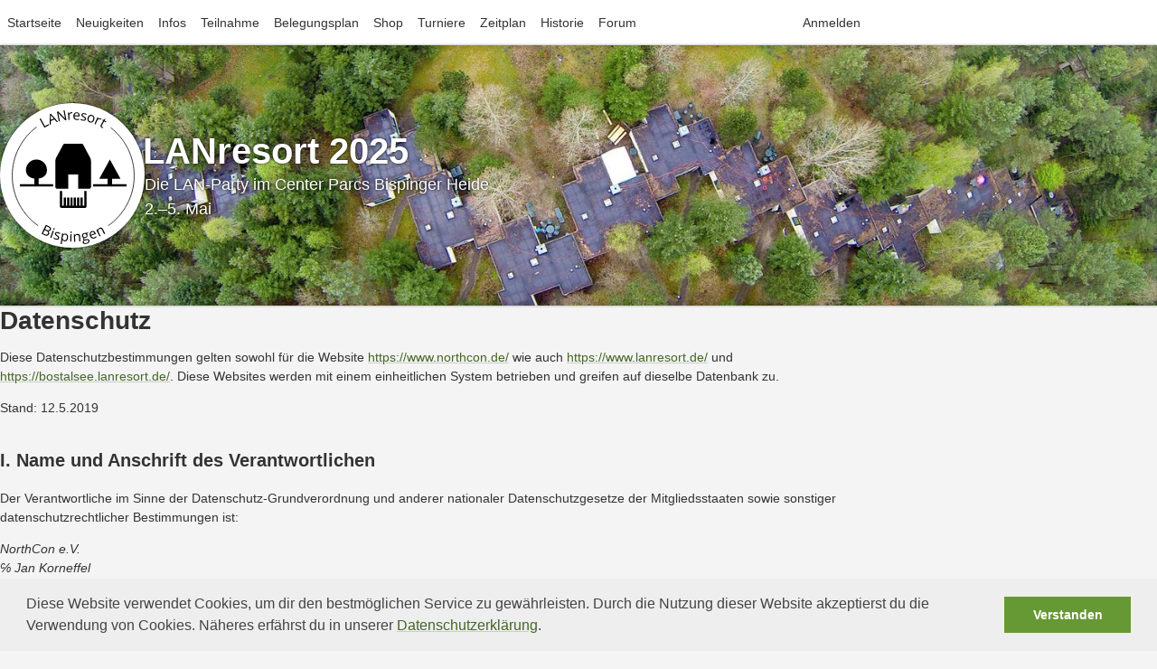

--- FILE ---
content_type: text/html; charset=utf-8
request_url: https://www.lanresort.de/privacy
body_size: 11801
content:




<!DOCTYPE html>
<html lang="de" prefix="og: http://ogp.me/ns#">
  <head>
    <meta charset="utf-8">
    <meta name="generator" content="BYCEPS">
    <meta name="referrer" content="origin-when-cross-origin">
    <meta name="viewport" content="width=device-width, initial-scale=1">


    <link rel="stylesheet" href="/static/style/common.css">
    <link rel="stylesheet" href="/static/style/site.css">
    <link rel="stylesheet" href="/static/style/smileys.css">
    <link rel="stylesheet" href="/static/style/vendor/cookieconsent.min.css">
    <link rel="stylesheet" href="/static_sites/lanresort-2025/style/lanresort.css">

    <link rel="apple-touch-icon" sizes="180x180" href="/static_sites/lanresort-2025/style/favicon/apple-touch-icon.png">
    <link rel="icon" type="image/png" sizes="32x32" href="/static_sites/lanresort-2025/style/favicon/favicon-32x32.png">
    <link rel="icon" type="image/png" sizes="16x16" href="/static_sites/lanresort-2025/style/favicon/favicon-16x16.png">
    <link rel="manifest" href="/static_sites/lanresort-2025/style/favicon/site.webmanifest">
    <link rel="shortcut icon" href="/static_sites/lanresort-2025/style/favicon/favicon.ico">

    <title>Datenschutz &middot; LANresort Bispingen – LAN-Party und Relaxen</title>

    <meta name="author" content="Team LANresort">
    <meta name="description" content="LANresort Bispingen – Die LAN-Party im Center Parcs Bispinger Heide">
    <meta name="keywords" content="LANparty, LAN-Party, Bungalow, Center Parcs, Bispingen, Bispinger Heide, Niedersachsen, Norddeutschland, Zocken, Daddeln, Gaming, Turniere, Counter-Strike, Schwimmbad, Bogenschießen, Bowling, Klettern, Lasertag">
    <meta name="robots" content="follow">
    <meta name="DC.title" content="LANresort LAN-Party">
    <meta name="geo.region" content="DE-NI">
    <meta name="geo.placename" content="Bispingen">
    <meta name="geo.position" content="53.0715;10.0051">
    <meta name="ICBM" content="53.0715, 10.0051">
    <meta name="twitter:site" content="@LANresort">

    <script>
    // Fix form autofocus bug in Firefox
    </script>

  </head>
  <body>

    <div class="page">

      <header class="page-intranet-pointer">



      </header>

      <header class="page-topbar">
<div class="section topbar">
  <div class="container">
    <div class="topbar-body">
      <div class="row row--space-between">
        <div>



<a href="#" id="topbar-nav-toggle" class="topbar-nav-item">
  <span class="topbar-nav-item-inner">
    <span class="icon-closed"><svg class="icon"><use xlink:href="/static/style/icons.svg#bars"/></svg></span>
    <span class="icon-open"><svg class="icon"><use xlink:href="/static/style/icons.svg#remove"/></svg></span>
  </span>
</a>

    <nav id="topbar-nav" class="topbar-nav">
      <ol>
        <li><a class="topbar-nav-item" href="/"><span class="topbar-nav-item-inner">Startseite</span></a></li>
        <li><a class="topbar-nav-item" href="/news/"><span class="topbar-nav-item-inner">Neuigkeiten</span></a></li>
        <li><a class="topbar-nav-item" href="/infos"><span class="topbar-nav-item-inner">Infos</span></a></li>
        <li><a class="topbar-nav-item" href="/teilnahme"><span class="topbar-nav-item-inner">Teilnahme</span></a></li>
        <li><a class="topbar-nav-item" href="/bungalows/"><span class="topbar-nav-item-inner">Belegungsplan</span></a></li>
        <li><a class="topbar-nav-item" href="/shop/order"><span class="topbar-nav-item-inner">Shop</span></a></li>
        <li><a class="topbar-nav-item" href="/turnier/"><span class="topbar-nav-item-inner">Turniere</span></a></li>
        <li><a class="topbar-nav-item" href="/timetable"><span class="topbar-nav-item-inner">Zeitplan</span></a></li>
        <li><a class="topbar-nav-item" href="/party_history"><span class="topbar-nav-item-inner">Historie</span></a></li>
        <li><a class="topbar-nav-item" href="/board/"><span class="topbar-nav-item-inner">Forum</span></a></li>
      </ol>
    </nav>
        </div>
        <div>



<div class="current-user">
  <a class="topbar-nav-item" href="/authentication/log_in"><span class="topbar-nav-item-inner">Anmelden</span></a>
</div>
        </div>
      </div>
    </div>
  </div>
</div>
      </header>

      <header class="page-header">
<div class="section page-hero">
  <div class="container">
    <div class="page-hero-body">

      <div class="party-header">
        <div>
          <a href="/" class="party-logo"><span>LANresort</span></a>
        </div>
        <div class="party-text">
          <div class="party-title">LANresort 2025</div>
          <div class="party-subtitle">Die LAN-Party im Center Parcs Bispinger Heide<br>2.–5. Mai</div>
        </div>
      </div>

    </div>
  </div>
</div>
      </header>

      <main class="page-body">
        <div class="section">
          <div class="container">





  <h1 class="title">Datenschutz</h1>

<p>Diese Datenschutzbestimmungen gelten sowohl für die Website <a href="https://www.northcon.de/">https://www.northcon.de/</a> wie auch <a href="https://www.lanresort.de/">https://www.lanresort.de/</a> und <a href="https://bostalsee.lanresort.de/">https://bostalsee.lanresort.de/</a>. Diese Websites werden mit einem einheitlichen System betrieben und greifen auf dieselbe Datenbank zu.</p>

<p>Stand: 12.5.2019</p>


<h2>I. Name und Anschrift des Verantwortlichen</h3>

<p>Der Verantwortliche im Sinne der Datenschutz-Grundverordnung und anderer nationaler Datenschutzgesetze der Mitgliedsstaaten sowie sonstiger datenschutzrechtlicher Bestimmungen ist:</p>
<p><em>NorthCon e.V.<br>
℅ Jan Korneffel<br>
Heidberg 1<br>
22301 Hamburg<br>
Deutschland<br>
E-Mail: info at northcon.de<br>
Websites: <a href="https://www.lanresort.de/">www.lanresort.de</a>, <a href="https://bostalsee.lanresort.de/">bostalsee.lanresort.de</a> und <a href="https://www.northcon.de">www.northcon.de</a>
</em></p>


<h2>II. Allgemeines zur Datenverarbeitung</h2>

<h3>1. Umfang der Verarbeitung personenbezogener Daten</h3>
<p>Wir erheben und verwenden personenbezogene Daten unserer Nutzer grundsätzlich nur, soweit dies zur Bereitstellung einer funktionsfähigen Website sowie unserer Inhalte und Leistungen erforderlich ist. Die Erhebung und Verwendung personenbezogener Daten unserer Nutzer erfolgt regelmäßig nur nach Einwilligung des Nutzers. Eine Ausnahme gilt in solchen Fällen, in denen eine vorherige Einholung einer Einwilligung aus tatsächlichen Gründen nicht möglich ist und die Verarbeitung der Daten durch gesetzliche Vorschriften gestattet ist. </p>

<h3>2. Rechtsgrundlage für die Verarbeitung personenbezogener Daten</h3>
<p>Soweit wir für Verarbeitungsvorgänge personenbezogener Daten eine Einwilligung der betroffenen Person einholen, dient Art. 6 Abs. 1 lit. a EU-Datenschutzgrundverordnung (DSGVO) als Rechtsgrundlage für die Verarbeitung personenbezogener Daten.</p>
<p>Bei der Verarbeitung von personenbezogenen Daten, die zur Erfüllung eines Vertrages, dessen Vertragspartei die betroffene Person ist, erforderlich ist, dient Art. 6 Abs. 1 lit. b DSGVO als Rechtsgrundlage. Dies gilt auch für Verarbeitungsvorgänge, die zur Durchführung vorvertraglicher Maßnahmen erforderlich sind.</p>
<p>Soweit eine Verarbeitung personenbezogener Daten zur Erfüllung einer rechtlichen Verpflichtung erforderlich ist, der unser Unternehmen unterliegt, dient Art. 6 Abs. 1 lit. c DSGVO als Rechtsgrundlage.</p>
<p>Für den Fall, dass lebenswichtige Interessen der betroffenen Person oder einer anderen natürlichen Person eine Verarbeitung personenbezogener Daten erforderlich machen, dient Art. 6 Abs. 1 lit. d DSGVO als Rechtsgrundlage.</p>
<p>Ist die Verarbeitung zur Wahrung eines berechtigten Interesses unseres Unternehmens oder eines Dritten erforderlich und überwiegen die Interessen, Grundrechte und Grundfreiheiten des Betroffenen das erstgenannte Interesse nicht, so dient Art. 6 Abs. 1 lit. f DSGVO als Rechtsgrundlage für die Verarbeitung.</p>

<h3>3. Datenlöschung und Speicherdauer</h3>
<p>Die personenbezogenen Daten der betroffenen Person werden gelöscht oder gesperrt, sobald der Zweck der Speicherung entfällt. Eine Speicherung kann darüber hinaus dann erfolgen, wenn dies durch den europäischen oder nationalen Gesetzgeber in unionsrechtlichen Verordnungen, Gesetzen oder sonstigen Vorschriften, denen der Verantwortliche unterliegt, vorgesehen wurde. Eine Sperrung oder Löschung der Daten erfolgt auch dann, wenn eine durch die genannten Normen vorgeschriebene Speicherfrist abläuft, es sei denn, dass eine Erforderlichkeit zur weiteren Speicherung der Daten für einen Vertragsabschluss oder eine Vertragserfüllung besteht.</p>


<h2>III. Bereitstellung der Website und Erstellung von Logfiles</h2>

<h3>1. Beschreibung und Umfang der Datenverarbeitung</h3>
<p>Bei jedem Aufruf unserer Internetseite erfasst unser System automatisiert Daten und Informationen vom Computersystem des aufrufenden Rechners.</p>
<p>Folgende Daten werden hierbei erhoben:</p>
<ul>
  <li>Informationen über den Browsertyp und die verwendete Version</li>
  <li>das Betriebssystem des Nutzers</li>
  <li>den Internet-Service-Provider des Nutzers</li>
  <li>die IP-Adresse des Nutzers</li>
  <li>Datum und Uhrzeit des Zugriffs</li>
  <li>Websites, von denen das System des Nutzers auf unsere Internetseite gelangt</li>
  <li>Websites, die vom System des Nutzers über unsere Website aufgerufen werden</li>
</ul>
<p>Die Daten werden ebenfalls in den Logfiles unseres Systems gespeichert. Eine Speicherung dieser Daten zusammen mit anderen personenbezogenen Daten des Nutzers findet nicht statt.</p>

<h3>2. Rechtsgrundlage für die Datenverarbeitung</h3>
<p>Rechtsgrundlage für die vorübergehende Speicherung der Daten und der Logfiles ist Art. 6 Abs. 1 lit. f DSGVO.</p>

<h3>3. Zweck der Datenverarbeitung</h3>
<p>Die vorübergehende Speicherung der IP-Adresse durch das System ist notwendig, um eine Auslieferung der Website an den Rechner des Nutzers zu ermöglichen. Hierfür muss die IP-Adresse des Nutzers für die Dauer der Sitzung gespeichert bleiben.</p>
<p>Die Speicherung in Logfiles erfolgt, um die Funktionsfähigkeit der Website sicherzustellen. Zudem dienen uns die Daten zur Optimierung der Website und zur Sicherstellung der Sicherheit unserer informationstechnischen Systeme. Eine Auswertung der Daten zu Marketingzwecken findet in diesem Zusammenhang nicht statt. </p>
<p>In diesen Zwecken liegt auch unser berechtigtes Interesse an der Datenverarbeitung nach Art. 6 Abs. 1 lit. f DSGVO.</p>

<h3>4. Dauer der Speicherung</h3>
<p>Die Daten werden gelöscht, sobald sie für die Erreichung des Zweckes ihrer Erhebung nicht mehr erforderlich sind. Im Falle der Erfassung der Daten zur Bereitstellung der Website ist dies der Fall, wenn die jeweilige Sitzung beendet ist. 
<p>Im Falle der Speicherung der Daten in Logfiles ist dies nach spätestens sieben Tagen der Fall. Eine darüberhinausgehende Speicherung ist möglich. In diesem Fall werden die IP-Adressen der Nutzer gelöscht oder verfremdet, sodass eine Zuordnung des aufrufenden Clients nicht mehr möglich ist.</p>

<h3>5. Widerspruchs- und Beseitigungsmöglichkeit</h3>
<p>Die Erfassung der Daten zur Bereitstellung der Website und die Speicherung der Daten in Logfiles ist für den Betrieb der Internetseite zwingend erforderlich. Es besteht folglich seitens des Nutzers keine Widerspruchsmöglichkeit. </p>


<h2>IV. Verwendung von Cookies</h2>

<h3>a) Beschreibung und Umfang der Datenverarbeitung</h3>
<p>Unsere Website verwendet Cookies. Bei Cookies handelt es sich um Textdateien, die im Internetbrowser bzw. vom Internetbrowser auf dem Computersystem des Nutzers gespeichert werden. Ruft ein Nutzer eine Website auf, so kann ein Cookie auf dem Betriebssystem des Nutzers gespeichert werden. Dieser Cookie enthält eine charakteristische Zeichenfolge, die eine eindeutige Identifizierung des Browsers beim erneuten Aufrufen der Website ermöglicht. </p>
<p>Wir setzen Cookies ein, um unsere Website nutzerfreundlicher zu gestalten. Einige Elemente unserer Internetseite erfordern es, dass der aufrufende Browser auch nach einem Seitenwechsel identifiziert werden kann. Dafür speichern wir im Cookie eine Zeichenkette zur eindeutigen Identifikation.</p>
<p>Wir verwenden auf unserer Website darüber hinaus Cookies, die eine Analyse des Surfverhaltens der Nutzer ermöglichen. </p>
<p>Auf diese Weise können folgende Daten übermittelt werden:</p>
<ul>
  <li>eingegebene Suchbegriffe</li>
  <li>Häufigkeit von Seitenaufrufen</li>
  <li>Inanspruchnahme von Website-Funktionen</li>
</ul>
<p>Die auf diese Weise erhobenen Daten der Nutzer werden durch technische Vorkehrungen pseudonymisiert. Daher ist eine Zuordnung der Daten zum aufrufenden Nutzer nicht mehr möglich. Die Daten werden nicht gemeinsam mit sonstigen personenbezogenen Daten der Nutzer gespeichert.</p>
<p>Beim Aufruf unserer Website werden die Nutzer durch einen Infobanner über die Verwendung von Cookies zu Analysezwecken informiert und auf diese Datenschutzerklärung verwiesen.</p>

<h3>b) Rechtsgrundlage für die Datenverarbeitung </h3>
<p>Die Rechtsgrundlage für die Verarbeitung personenbezogener Daten unter Verwendung von Cookies ist Art. 6 Abs. 1 lit. f DSGVO.</p>

<h3>c) Zweck der Datenverarbeitung</h3>
<p>Der Zweck der Verwendung technisch notwendiger Cookies ist, die Nutzung von Websites für die Nutzer zu vereinfachen. Einige Funktionen unserer Internetseite können ohne den Einsatz von Cookies nicht angeboten werden. Für diese ist es erforderlich, dass der Browser auch nach einem Seitenwechsel wiedererkannt wird.</p>
<p>Die durch technisch notwendige Cookies erhobenen Nutzerdaten werden nicht zur Erstellung von Nutzerprofilen verwendet.</p>
<p>Die Verwendung der Analyse-Cookies erfolgt zu dem Zweck, die Qualität unserer Website und ihre Inhalte zu verbessern. Durch die Analyse-Cookies erfahren wir, wie die Website genutzt wird und können so unser Angebot stetig optimieren.</p>
<p>In diesen Zwecken liegt auch unser berechtigtes Interesse in der Verarbeitung der personenbezogenen Daten nach Art. 6 Abs. 1 lit. f DSGVO. </p>

<h3>d) Dauer der Speicherung, Widerspruchs- und Beseitigungsmöglichkeit</h3>
<p>Cookies werden auf dem Rechner des Nutzers gespeichert und von diesem an unserer Seite übermittelt. Daher haben Sie als Nutzer auch die volle Kontrolle über die Verwendung von Cookies. Durch eine Änderung der Einstellungen in Ihrem Internetbrowser können Sie die Übertragung von Cookies deaktivieren oder einschränken. Bereits gespeicherte Cookies können jederzeit gelöscht werden. Dies kann auch automatisiert erfolgen. Werden Cookies für unsere Website deaktiviert, können möglicherweise nicht mehr alle Funktionen der Website vollumfänglich genutzt werden.</p>


<h2>V. Registrierung</h2>

<h3>1. Beschreibung und Umfang der Datenverarbeitung</h3>
<p>Auf unserer Internetseite bieten wir Nutzern die Möglichkeit, sich unter Angabe personenbezogener Daten zu registrieren. Die Daten werden dabei in eine Eingabemaske eingegeben und an uns übermittelt und gespeichert. Folgende Daten werden im Rahmen des Registrierungsprozesses erhoben:</p>
<p>Zum Zeitpunkt der Registrierung werden zudem folgende Daten gespeichert:</p>
<ul>
  <li>die IP-Adresse des Nutzers</li>
  <li>Datum und Uhrzeit der Registrierung</li>
  <li>E-Mailadresse</li>
  <li>Benutzername</li>
  <li>Vor- und Nachname</li>
</ul>
<p>Im Rahmen des Registrierungsprozesses wird eine Einwilligung des Nutzers zur Verarbeitung dieser Daten eingeholt.</p>
<p>Für Teilnehmer der Veranstaltungen in Center Parcs geben wir für die Buchungsabwicklung und ggf. Schadensersatzansprüche Daten an Gruppe Pierre &amp; Vacances-Center Parcs, Center Parcs Bungalowpark Bispingen GmbH bzw. Center Parcs Bungalowpark Bostalsee GmbH weiter.</p>
<p>Sollten Daten an anderer Stelle weitergegeben werden, holen wir dafür Individuell Ihre Zustimmung ein.</p>

<h3>2. Rechtsgrundlage für die Datenverarbeitung </h3>
<p>Rechtsgrundlage für die Verarbeitung der Daten ist bei Vorliegen einer Einwilligung des Nutzers Art. 6 Abs. 1 lit. a DSGVO.</p>
<p>Dient die Registrierung der Erfüllung eines Vertrages, dessen Vertragspartei der Nutzer ist oder der Durchführung vorvertraglicher Maßnahmen, so ist zusätzliche Rechtsgrundlage für die Verarbeitung der Daten Art. 6 Abs. 1 lit. b DSGVO.</p>
<p>Für den Newsletterversand wird ein Tracking eingesetzt. Die Verarbeitung findet auf Grundlage von Art. 6 Abs. 1 lit. f DSGVO statt.</p>

<h3>3. Zweck der Datenverarbeitung</h3>
<p>Eine Registrierung des Nutzers ist zur Erfüllung eines Vertrages mit dem Nutzer oder zur Durchführung vorvertraglicher Maßnahmen erforderlich.</p>
<p>Die Registrierung ist Voraussetzung für die Nutzung der personalisierten Funktionen auf unserer Webseite wie:</p>
<ul>
  <li>Nutzung des Forums</li>
  <li>Nutzung des Turniersystems</li>
  <li>Anmeldung zu Veranstaltungen</li>
  <li>Anmeldung zum Newsletter</li>
  <li>Nutzung des Shopsystems</li>
</ul>
<p>Für bestimmte Funktionen müssen folgende Informationen im Benutzerprofil vervollständigt werden:</p>
<ul>
  <li>Anschrift</li>
  <li>Telefonnummer</li>
  <li>Geburtsdatum</li>
</ul>
<p>Namen und Anschrift benötigen wir für die Buchungsabwicklung und Einlasskontrolle zu unseren Veranstaltungen.</p>
<p>Wir nutzen die Kontaktdaten um Ihnen Informationen zu gebuchten Veranstaltungen zukommen zu lassen und möglicherweise auftretende Fragen zur Buchung zu klären.</p>
<p>Des Weiteren erstellen wir möglicherweise anonymisierte Statistiken für Marketingzwecke.</p>
<p>Für den Newsletterversand nutzen wir ein Tracking. Dabei wird die IP-Adresse des Nutzers sowie Datum und Uhrzeit des Newsletteraufrufs gespeichert. Diese Daten verwenden wir nur anonymisiert zu Qualitätssicherungszwecken.</p>

<h3>4. Dauer der Speicherung</h3>
<p>Die Daten werden gelöscht, sobald sie für die Erreichung des Zweckes ihrer Erhebung nicht mehr erforderlich sind.</p>
<p>Wir bewahren Ihre personenbezogenen Daten so lange auf, wie sie für die Erbringung unserer Services notwendig sind. Darüber hinaus können wir personenbezogene Daten zu geschlossenen Konten aufbewahren. Mögliche Gründe dafür sind unter anderem die Einhaltung gesetzlicher Vorschriften, Betrugsprävention, die Durchsetzung von Zahlungsaufforderungen, die Behebung von Problemen, die Unterstützung von Ermittlungen, die Durchsetzung unserer Allgemeinen Geschäftsbedingungen und die Durchführung anderer Maßnahmen, sofern diese gesetzlich zulässig oder erforderlich sind.</p>

<h3>5. Widerspruchs- und Beseitigungsmöglichkeit</h3>
<p>Als Nutzer haben sie jederzeit die Möglichkeit, die Registrierung aufzulösen. Die über Sie gespeicherten Daten können Sie jederzeit abändern lassen. </p>
<p>Sind die Daten zur Erfüllung eines Vertrages oder zur Durchführung vorvertraglicher Maßnahmen erforderlich, ist eine vorzeitige Löschung der Daten nur möglich, soweit nicht vertragliche oder gesetzliche Verpflichtungen einer Löschung entgegenstehen. </p>


<h2>VI. Änderungen dieser Datenschutzerklärung</h2>

<p>Diese Datenschutzerklärung kann von uns jederzeit geändert werden. Sämtliche Änderungen dieser Datenschutzerklärung werden auf dieser Website veröffentlicht und werden automatisch 30 Tage nach ihrer Veröffentlichung wirksam. Über wesentliche Änderungen dieser Datenschutzerklärung werden wir Sie per E-Mail informieren.</p>


<h2>VII. Datenweitergabe bei Eigentümerwechsel</h2>

<p>Im Falle einer Fusion mit einem anderen Unternehmen oder einer Übernahme durch ein anderes Unternehmen können wir gemäß unseren Datenschutzgrundsätzen Informationen an dieses Unternehmen weitergeben. Wenn ein solches Ereignis eintreten sollte, werden wir von dem neuen zusammengeschlossenen Unternehmen die Einhaltung dieser Datenschutzerklärung in Bezug auf Ihre personenbezogenen Daten verlangen. Sollten Ihre personenbezogenen Daten zu irgendwelchen nicht in dieser Datenschutzerklärung genannten Zwecken erhoben, genutzt, weitergegeben oder gespeichert werden, werden Sie im Voraus über die Verarbeitung Ihrer Daten zu diesen neuen Zwecken informiert.</p>


<h2>VIII. YouTube Videos</h2>

<p>Unsere Seite verwendet für die Einbindung von Videos den Anbieter YouTube LLC, 901 Cherry Avenue, San Bruno, CA 94066, USA, vertreten durch Google Inc., 1600 Amphitheatre Parkway, Mountain View, CA 94043, USA. Normalerweise wird bereits bei Aufruf einer Seite mit eingebetteten Videos Ihre IP-Adresse an YouTube gesendet und Cookies auf Ihrem Rechner installiert. Wir haben unsere YouTube-Videos jedoch mit dem erweiterten Datenschutzmodus eingebunden (in diesem Fall nimmt YouTube immer noch Kontakt zu dem Dienst Double Klick von Google auf, doch werden dabei laut der Datenschutzerklärung von Google personenbezogene Daten nicht ausgewertet). Dadurch werden von YouTube keine Informationen über die Besucher mehr gespeichert, es sei denn, sie sehen sich das Video an. Wenn Sie das Video anklicken, wird Ihre IP-Adresse an YouTube übermittelt und YouTube erfährt, dass Sie das Video angesehen haben. Sind Sie bei YouTube eingeloggt, wird diese Information auch Ihrem Benutzerkonto zugeordnet (dies können Sie verhindern, indem Sie sich vor dem Aufrufen des Videos bei YouTube ausloggen).</p>
<p>Von der dann möglichen Erhebung und Verwendung Ihrer Daten durch YouTube haben wir keine Kenntnis und darauf auch keinen Einfluss. Nähere Informationen können Sie der Datenschutzerklärung von YouTube unter <a href="https://www.google.de/intl/de/policies/privacy/">www.google.de/intl/de/policies/privacy/</a> entnehmen.</p>


<h2>IX. Zahlungsdienstleister</h2>

<p>Wir bieten die Möglichkeit, den Zahlungsvorgang über den Zahlungsdienstleister Stripe, ℅ Legal Process, 510,Townsend St., San Francisco, CA 94103 (Stripe) abzuwickeln. Dies entspricht unserem berechtigten Interesse, eine effiziente und sichere Zahlungsmethode anzubieten (Art. 6 Abs. 1 lit. f DSGVO). In dem Zusammenhang geben wir folgende Daten an Stripe weiter, soweit es für die Vertragserfüllung erforderlich ist (Art. 6 Abs. 1 lit b. DSGVO).</p>

<ul>
<li>E-Mail-Adresse</li>
<li>Bestellnummer</li>
<li>Transaktionssumme</li>
</ul> 

<p>Ohne die Übermittlung Ihrer personenbezogenen Daten können wir eine Zahlung über Stripe nicht durchführen. Es besteht für Sie die Möglichkeit, stattdessen mittels SEPA-Überweisung zu bezahlen.</p>

<h2>X. Rechte der betroffenen Person</h2>

<p>Werden personenbezogene Daten von Ihnen verarbeitet, sind Sie Betroffener i.S.d. DSGVO und es stehen Ihnen folgende Rechte gegenüber dem Verantwortlichen zu:</p>

<h3>1. Auskunftsrecht</h3>
<p>Sie können von dem Verantwortlichen eine Bestätigung darüber verlangen, ob personenbezogene Daten, die Sie betreffen, von uns verarbeitet werden. </p>
<p>Liegt eine solche Verarbeitung vor, können Sie von dem Verantwortlichen über folgende Informationen Auskunft verlangen:<br>
(1) die Zwecke, zu denen die personenbezogenen Daten verarbeitet werden;<br>
(2) die Kategorien von personenbezogenen Daten, welche verarbeitet werden;<br>
(3) die Empfänger bzw. die Kategorien von Empfängern, gegenüber denen die Sie betreffenden personenbezogenen Daten offengelegt wurden oder noch offengelegt werden;<br>
(4) die geplante Dauer der Speicherung der Sie betreffenden personenbezogenen Daten oder, falls konkrete Angaben hierzu nicht möglich sind, Kriterien für die Festlegung der Speicherdauer;<br>
(5) das Bestehen eines Rechts auf Berichtigung oder Löschung der Sie betreffenden personenbezogenen Daten, eines Rechts auf Einschränkung der Verarbeitung durch den Verantwortlichen oder eines Widerspruchsrechts gegen diese Verarbeitung; <br>
(6) das Bestehen eines Beschwerderechts bei einer Aufsichtsbehörde;<br>
(7) alle verfügbaren Informationen über die Herkunft der Daten, wenn die personenbezogenen Daten nicht bei der betroffenen Person erhoben werden;<br>
(8) das Bestehen einer automatisierten Entscheidungsfindung einschließlich Profiling gemäß Art. 22 Abs. 1 und 4 DSGVO und – zumindest in diesen Fällen – aussagekräftige Informationen über die involvierte Logik sowie die Tragweite und die angestrebten Auswirkungen einer derartigen Verarbeitung für die betroffene Person.
</p>
<p>Ihnen steht das Recht zu, Auskunft darüber zu verlangen, ob die Sie betreffenden personenbezogenen Daten in ein Drittland oder an eine internationale Organisation übermittelt werden. In diesem Zusammenhang können Sie verlangen, über die geeigneten Garantien gem. Art. 46 DSGVO im Zusammenhang mit der Übermittlung unterrichtet zu werden.</p>

<h3>2. Recht auf Berichtigung </h3>
<p>Sie haben ein Recht auf Berichtigung und/oder Vervollständigung gegenüber dem Verantwortlichen, sofern die verarbeiteten personenbezogenen Daten, die Sie betreffen, unrichtig oder unvollständig sind. Der Verantwortliche hat die Berichtigung unverzüglich vorzunehmen.</p>
<p>Viele Daten können Sie selbstständig auf unserer Webseite bearbeiten.</p>

<h3>3. Recht auf Einschränkung der Verarbeitung</h3>
<p>Unter den folgenden Voraussetzungen können Sie die Einschränkung der Verarbeitung der Sie betreffenden personenbezogenen Daten verlangen:<br>
(1) wenn Sie die Richtigkeit der Sie betreffenden personenbezogenen für eine Dauer bestreiten, die es dem Verantwortlichen ermöglicht, die Richtigkeit der personenbezogenen Daten zu überprüfen;<br>
(2) die Verarbeitung unrechtmäßig ist und Sie die Löschung der personenbezogenen Daten ablehnen und stattdessen die Einschränkung der Nutzung der personenbezogenen Daten verlangen;<br>
(3) der Verantwortliche die personenbezogenen Daten für die Zwecke der Verarbeitung nicht länger benötigt, Sie diese jedoch zur Geltendmachung, Ausübung oder Verteidigung von Rechtsansprüchen benötigen, oder<br>
(4) wenn Sie Widerspruch gegen die Verarbeitung gemäß Art. 21 Abs. 1 DSGVO eingelegt haben und noch nicht feststeht, ob die berechtigten Gründe des Verantwortlichen gegenüber Ihren Gründen überwiegen.
</p>
<p>Wurde die Verarbeitung der Sie betreffenden personenbezogenen Daten eingeschränkt, dürfen diese Daten – von ihrer Speicherung abgesehen – nur mit Ihrer Einwilligung oder zur Geltendmachung, Ausübung oder Verteidigung von Rechtsansprüchen oder zum Schutz der Rechte einer anderen natürlichen oder juristischen Person oder aus Gründen eines wichtigen öffentlichen Interesses der Union oder eines Mitgliedstaats verarbeitet werden.</p>
<p>Wurde die Einschränkung der Verarbeitung nach den o.g. Voraussetzungen eingeschränkt, werden Sie von dem Verantwortlichen unterrichtet bevor die Einschränkung aufgehoben wird.</p>

<h3>4. Recht auf Löschung</h3>

<h4>a) Löschungspflicht</h4>
<p>Sie können von dem Verantwortlichen verlangen, dass die Sie betreffenden personenbezogenen Daten unverzüglich gelöscht werden, und der Verantwortliche ist verpflichtet, diese Daten unverzüglich zu löschen, sofern einer der folgenden Gründe zutrifft:<br>
(1) Die Sie betreffenden personenbezogenen Daten sind für die Zwecke, für die sie erhoben oder auf sonstige Weise verarbeitet wurden, nicht mehr notwendig.<br>
(2) Sie widerrufen Ihre Einwilligung, auf die sich die Verarbeitung gem. Art. 6 Abs. 1 lit. a oder Art. 9 Abs. 2 lit. a DSGVO stützte, und es fehlt an einer anderweitigen Rechtsgrundlage für die Verarbeitung. <br>
(3) Sie legen gem. Art. 21 Abs. 1 DSGVO Widerspruch gegen die Verarbeitung ein und es liegen keine vorrangigen berechtigten Gründe für die Verarbeitung vor, oder Sie legen gem. Art. 21 Abs. 2 DSGVO Widerspruch gegen die Verarbeitung ein. <br>
(4) Die Sie betreffenden personenbezogenen Daten wurden unrechtmäßig verarbeitet. <br>
(5) Die Löschung der Sie betreffenden personenbezogenen Daten ist zur Erfüllung einer rechtlichen Verpflichtung nach dem Unionsrecht oder dem Recht der Mitgliedstaaten erforderlich, dem der Verantwortliche unterliegt. <br>
(6) Die Sie betreffenden personenbezogenen Daten wurden in Bezug auf angebotene Dienste der Informationsgesellschaft gemäß Art. 8 Abs. 1 DSGVO erhoben.
</p>

<h4>b) Information an Dritte</h4>
<p>Hat der Verantwortliche die Sie betreffenden personenbezogenen Daten öffentlich gemacht und ist er gem. Art. 17 Abs. 1 DSGVO zu deren Löschung verpflichtet, so trifft er unter Berücksichtigung der verfügbaren Technologie und der Implementierungskosten angemessene Maßnahmen, auch technischer Art, um für die Datenverarbeitung Verantwortliche, die die personenbezogenen Daten verarbeiten, darüber zu informieren, dass Sie als betroffene Person von ihnen die Löschung aller Links zu diesen personenbezogenen Daten oder von Kopien oder Replikationen dieser personenbezogenen Daten verlangt haben. </p>

<h4>c) Ausnahmen</h4>
<p>Das Recht auf Löschung besteht nicht, soweit die Verarbeitung erforderlich ist<br>
(1) zur Ausübung des Rechts auf freie Meinungsäußerung und Information;<br>
(2) zur Erfüllung einer rechtlichen Verpflichtung, die die Verarbeitung nach dem Recht der Union oder der Mitgliedstaaten, dem der Verantwortliche unterliegt, erfordert, oder zur Wahrnehmung einer Aufgabe, die im öffentlichen Interesse liegt oder in Ausübung öffentlicher Gewalt erfolgt, die dem Verantwortlichen übertragen wurde;<br>
(3) aus Gründen des öffentlichen Interesses im Bereich der öffentlichen Gesundheit gemäß Art. 9 Abs. 2 lit. h und i sowie Art. 9 Abs. 3 DSGVO;<br>
(4) für im öffentlichen Interesse liegende Archivzwecke, wissenschaftliche oder historische Forschungszwecke oder für statistische Zwecke gem. Art. 89 Abs. 1 DSGVO, soweit das unter Abschnitt a) genannte Recht voraussichtlich die Verwirklichung der Ziele dieser Verarbeitung unmöglich macht oder ernsthaft beeinträchtigt, oder<br>
(5) zur Geltendmachung, Ausübung oder Verteidigung von Rechtsansprüchen.
</p>

<h3>5. Recht auf Unterrichtung</h3>
<p>Haben Sie das Recht auf Berichtigung, Löschung oder Einschränkung der Verarbeitung gegenüber dem Verantwortlichen geltend gemacht, ist dieser verpflichtet, allen Empfängern, denen die Sie betreffenden personenbezogenen Daten offengelegt wurden, diese Berichtigung oder Löschung der Daten oder Einschränkung der Verarbeitung mitzuteilen, es sei denn, dies erweist sich als unmöglich oder ist mit einem unverhältnismäßigen Aufwand verbunden.</p>
<p>Ihnen steht gegenüber dem Verantwortlichen das Recht zu, über diese Empfänger unterrichtet zu werden.</p>

<h3>6. Recht auf Datenübertragbarkeit</h3>
<p>Sie haben das Recht, die Sie betreffenden personenbezogenen Daten, die Sie dem Verantwortlichen bereitgestellt haben, in einem strukturierten, gängigen und maschinenlesbaren Format zu erhalten. Außerdem haben Sie das Recht diese Daten einem anderen Verantwortlichen ohne Behinderung durch den Verantwortlichen, dem die personenbezogenen Daten bereitgestellt wurden, zu übermitteln, sofern<br>
(1) die Verarbeitung auf einer Einwilligung gem. Art. 6 Abs. 1 lit. a DSGVO oder Art. 9 Abs. 2 lit. a DSGVO oder auf einem Vertrag gem. Art. 6 Abs. 1 lit. b DSGVO beruht und<br>
(2) die Verarbeitung mithilfe automatisierter Verfahren erfolgt.
</p>
<p>In Ausübung dieses Rechts haben Sie ferner das Recht, zu erwirken, dass die Sie betreffenden personenbezogenen Daten direkt von einem Verantwortlichen einem anderen Verantwortlichen übermittelt werden, soweit dies technisch machbar ist. Freiheiten und Rechte anderer Personen dürfen hierdurch nicht beeinträchtigt werden.</p>
<p>Das Recht auf Datenübertragbarkeit gilt nicht für eine Verarbeitung personenbezogener Daten, die für die Wahrnehmung einer Aufgabe erforderlich ist, die im öffentlichen Interesse liegt oder in Ausübung öffentlicher Gewalt erfolgt, die dem Verantwortlichen übertragen wurde.</p>

<h3>7. Widerspruchsrecht</h3>
<p>Sie haben das Recht, aus Gründen, die sich aus ihrer besonderen Situation ergeben, jederzeit gegen die Verarbeitung der Sie betreffenden personenbezogenen Daten, die aufgrund von Art. 6 Abs. 1 lit. e oder f DSGVO erfolgt, Widerspruch einzulegen; dies gilt auch für ein auf diese Bestimmungen gestütztes Profiling. </p>
<p>Der Verantwortliche verarbeitet die Sie betreffenden personenbezogenen Daten nicht mehr, es sei denn, er kann zwingende schutzwürdige Gründe für die Verarbeitung nachweisen, die Ihre Interessen, Rechte und Freiheiten überwiegen, oder die Verarbeitung dient der Geltendmachung, Ausübung oder Verteidigung von Rechtsansprüchen.</p>
<p>Werden die Sie betreffenden personenbezogenen Daten verarbeitet, um Direktwerbung zu betreiben, haben Sie das Recht, jederzeit Widerspruch gegen die Verarbeitung der Sie betreffenden personenbezogenen Daten zum Zwecke derartiger Werbung einzulegen; dies gilt auch für das Profiling, soweit es mit solcher Direktwerbung in Verbindung steht.</p>
<p>Widersprechen Sie der Verarbeitung für Zwecke der Direktwerbung, so werden die Sie betreffenden personenbezogenen Daten nicht mehr für diese Zwecke verarbeitet.</p>
<p>Sie haben die Möglichkeit, im Zusammenhang mit der Nutzung von Diensten der Informationsgesellschaft – ungeachtet der Richtlinie 2002/58/EG – Ihr Widerspruchsrecht mittels automatisierter Verfahren auszuüben, bei denen technische Spezifikationen verwendet werden.</p>

<h3>8. Recht auf Widerruf der datenschutzrechtlichen Einwilligungserklärung</h3>
<p>Sie haben das Recht, Ihre datenschutzrechtliche Einwilligungserklärung jederzeit zu widerrufen. Durch den Widerruf der Einwilligung wird die Rechtmäßigkeit der aufgrund der Einwilligung bis zum Widerruf erfolgten Verarbeitung nicht berührt.</p>

<h3>9. Automatisierte Entscheidung im Einzelfall einschließlich Profiling</h3>
<p>Sie haben das Recht, nicht einer ausschließlich auf einer automatisierten Verarbeitung – einschließlich Profiling – beruhenden Entscheidung unterworfen zu werden, die Ihnen gegenüber rechtliche Wirkung entfaltet oder Sie in ähnlicher Weise erheblich beeinträchtigt. Dies gilt nicht, wenn die Entscheidung<br>
(1) für den Abschluss oder die Erfüllung eines Vertrags zwischen Ihnen und dem Verantwortlichen erforderlich ist,<br>
(2) aufgrund von Rechtsvorschriften der Union oder der Mitgliedstaaten, denen der Verantwortliche unterliegt, zulässig ist und diese Rechtsvorschriften angemessene Maßnahmen zur Wahrung Ihrer Rechte und Freiheiten sowie Ihrer berechtigten Interessen enthalten oder<br>
(3) mit Ihrer ausdrücklichen Einwilligung erfolgt.
</p>
<p>Allerdings dürfen diese Entscheidungen nicht auf besonderen Kategorien personenbezogener Daten nach Art. 9 Abs. 1 DSGVO beruhen, sofern nicht Art. 9 Abs. 2 lit. a oder g gilt und angemessene Maßnahmen zum Schutz der Rechte und Freiheiten sowie Ihrer berechtigten Interessen getroffen wurden.</p>
<p>Hinsichtlich der in (1) und (3) genannten Fälle trifft der Verantwortliche angemessene Maßnahmen, um die Rechte und Freiheiten sowie Ihre berechtigten Interessen zu wahren, wozu mindestens das Recht auf Erwirkung des Eingreifens einer Person seitens des Verantwortlichen, auf Darlegung des eigenen Standpunkts und auf Anfechtung der Entscheidung gehört.</p>

<h3>10. Recht auf Beschwerde bei einer Aufsichtsbehörde</h3>
<p>Unbeschadet eines anderweitigen verwaltungsrechtlichen oder gerichtlichen Rechtsbehelfs steht Ihnen das Recht auf Beschwerde bei einer Aufsichtsbehörde, insbesondere in dem Mitgliedstaat ihres Aufenthaltsorts, ihres Arbeitsplatzes oder des Orts des mutmaßlichen Verstoßes, zu, wenn Sie der Ansicht sind, dass die Verarbeitung der Sie betreffenden personenbezogenen Daten gegen die DSGVO verstößt. </p>
<p>Die Aufsichtsbehörde, bei der die Beschwerde eingereicht wurde, unterrichtet den Beschwerdeführer über den Stand und die Ergebnisse der Beschwerde einschließlich der Möglichkeit eines gerichtlichen Rechtsbehelfs nach Art. 78 DSGVO.</p>
          </div>
        </div>
      </main>

      <footer class="section page-footer">
        <div class="container">



    <div class="page-footer-inner">

      <div class="footer-columns">
        <section class="footer-column">

          <div class="logo-lanresort-footer">
            <img src="/static_sites/lanresort-2025/style/lanresort_logo_footer.svg" alt="Logo der LANresort" loading="lazy">
          </div>

        </section>
        <section class="footer-column">

          <h3>Location</h3>
          <div class="logo-centerparcs">
            <img src="/static_sites/lanresort-2025/style/centerparcs_logo.png" alt="Logo von Center Parcs" loading="lazy">
          </div>
          <div style="margin-top: 0.5rem;">
            Center Parcs Bispinger Heide<br>
            Töpinger Straße 69<br>
            29646 Bispingen
          </div>

        </section>
        <section class="footer-column">

          <h3>LANresort</h3>
          <ol>
            <li><a href="/contact" style="font-weight: bold;"><svg class="icon"><use xlink:href="/static/style/icons.svg#email"/></svg> Kontakt</a></li>
            <li><a href="/imprint"><span>Impressum</span></a></li>
            <li><a href="/terms"><span>AGB und Parkordnung</span></a></li>
            <li><a href="/privacy"><span>Datenschutz</span></a></li>
          </ol>

        </section>
        <section class="footer-column">

          <h3>Updates</h3>
          <div class="social-links">
            <a href="https://www.instagram.com/lanresort/" title="Instagram"><svg class="icon"><use xlink:href="/static_sites/lanresort-2025/style/icons.svg#instagram"/></svg></a>
            <a href="https://www.facebook.com/lanresort" title="Facebook"><svg class="icon"><use xlink:href="/static_sites/lanresort-2025/style/icons.svg#facebook"/></svg></a>
          </div>
          <div class="social-links">
            <a href="https://t.me/lanresort" title="Telegram"><svg class="icon"><use xlink:href="/static_sites/lanresort-2025/style/icons.svg#telegram"/></svg></a>
          </div>

        </section>
        <section class="footer-column">

          <h3>Community</h3>
          <div class="social-links">
            <a href="https://discord.lanresort.de/" title="Discord"><svg class="icon"><use xlink:href="/static_sites/lanresort-2025/style/icons.svg#discord"/></svg></a>
            <a href="https://steamcommunity.com/groups/LANresort" title="Steam"><svg class="icon"><use xlink:href="/static_sites/lanresort-2025/style/icons.svg#steam"/></svg></a>
          </div>

        </section>
        <section class="footer-column">

          <h3>Media</h3>
          <div class="social-links">
            <a href="https://www.youtube.com/channel/UCXghcXIrADg33aLjGghT4nA" title="YouTube"><svg class="icon"><use xlink:href="/static_sites/lanresort-2025/style/icons.svg#youtube"/></svg></a>
          </div>

        </section>
        <section class="footer-column">

          <h3>Code</h3>
          <div class="social-links">
            <a href="https://github.com/lanresort/" title="GitHub"><svg class="icon"><use xlink:href="/static_sites/lanresort-2025/style/icons.svg#github"/></svg></a>
          </div>

        </section>
      </div>

      <p>Copyright &copy; 2014&ndash;2025 Team LANresort &middot; Built with <a href="https://byceps.nwsnet.de/"><span><strong>BYCEPS</strong> – a LAN party platform</span></a></p>

    </div>
        </div>
      </footer>

    </div>

    <script src="/static/behavior/common.js"></script>
<script>
const topbarNav = document.getElementById('topbar-nav');
const topbarNavToggle = document.getElementById('topbar-nav-toggle');

topbarNavToggle.onclick = () => {
  topbarNavToggle.classList.toggle('topbar-nav-item--current');
  topbarNav.classList.toggle('topbar-nav--open');
};
</script>
    <script src="/static/behavior/vendor/fslightbox.js"></script>


    <script src="/static/behavior/vendor/cookieconsent.min.js"></script>
    <script>
      window.addEventListener("load", function() {
        window.cookieconsent.initialise({
          "content": {
            "message": 'Diese Website verwendet Cookies, um dir den bestmöglichen Service zu gewährleisten. Durch die Nutzung dieser Website akzeptierst du die Verwendung von Cookies. Näheres erfährst du in unserer <a href="/privacy">Datenschutzerklärung</a>.',
            "dismiss": "Verstanden"
          },
          "palette": {
            "popup": {
              "background": "#eeeeee",
              "text": "#444444"
            },
            "button": {
              "background": "#669933",
              "text": "#ffffff"
            }
          },
          "onStatusChange": function(status) {
            if (this.hasConsented() && typeof _paq !== "undefined") {
              _paq.push(['rememberCookieConsentGiven']);
            }
          },
          "showLink": false
        })
      });
    </script>

    <script>
      var _paq = _paq || [];
      _paq.push(['trackPageView']);
      _paq.push(['enableLinkTracking']);
      _paq.push(['requireCookieConsent']);
      (function() {
        var u = (('https:' == document.location.protocol) ? 'https' : 'http') + '://www.lanresort.de/';
        _paq.push(['setTrackerUrl', u + 'trckng-submit']);
        _paq.push(['setSiteId', 1]);
        var d = document, g = d.createElement('script'), s = d.getElementsByTagName('script')[0]; g.type = 'text/javascript';
        g.defer = true; g.async = true; g.src = u + 'trckng.js'; s.parentNode.insertBefore(g, s);
      })();
    </script>

  </body>
</html>

--- FILE ---
content_type: text/css
request_url: https://www.lanresort.de/static/style/common.css
body_size: 4350
content:
:root {
  --color-danger: #ff2222;
  --color-danger-light: #ffcccc;
  --color-disabled: #aaaaaa;
  --color-disabled-light: #e2e2e2;
  --color-info: #1199ff;
  --color-info-light: #aaddff;
  --color-success: #55cc00;
  --color-success-light: #cceecc;
  --color-warning: #ffcc11;
  --color-warning-light: #ffe99a;

  --border-color: #cccccc;
  --border-radius: 0.25rem;
  --dimmed-color: #808080;
  --link-color: #0066c6;
}


/* reset */

html {
  box-sizing: border-box;
}

*,
*::after,
*::before {
  box-sizing: inherit;
}

html,
body {
  margin: 0;
  padding: 0;
}

html {
  font-size: 16px;
}

body {
  font-size: 1rem; /* 16px */
  line-height: 1.5;
  text-rendering: optimizeLegibility;
}

body,
button,
input,
select,
textarea {
  font-family: -apple-system,
               BlinkMacSystemFont,
               "Segoe UI",
               Ubuntu,
               Cantarell,
               Roboto,
               "Noto Sans",
               "Helvetica Neue",
               Arial,
               sans-serif,
               "Apple Color Emoji",
               "Segoe UI Emoji";
}

a {
  background-color: transparent;
  color: var(--link-color);
}

a:is(:active, :hover) {
  outline: 0;
}

table {
  border-collapse: collapse;
  border-spacing: 0;
}

figure {
  margin: 0;
  padding: 0;
}

form,
fieldset {
  margin: 0;
  padding: 0;
}

fieldset {
  border: 0;
}

textarea {
  font: inherit;
  overflow: auto;
}

abbr[title] {
  border-bottom: none;
  cursor: help;
  text-decoration: underline dotted;
}

address {
  font-style: normal;
}

img {
  border: 0;
}


/* layout */

:is(
  .block,
  .box,
  .button-row,
  .card,
  table.index,
  ol.itemlist,
  table.itemlist,
  .notification,
  .pagination,
  .subtitle,
  .tabs,
  .title
):not(:last-child) {
  margin-bottom: 1.5rem;
}

.box {
  padding: 1.25rem;
}

.box,
.card,
.notification {
  background-color: #ffffff;
  border-color: var(--border-color);
  border-radius: var(--border-radius);
  border-style: solid;
  border-width: 1px;
  display: block;
}

.card {
  max-width: 100%;
}

.card-content {
  padding: 1.25rem;
}

.card-image {
  display: block;
}

.card-image:first-child img {
  border-top-left-radius: var(--border-radius);
  border-top-right-radius: var(--border-radius);
  display: block;
}

.card-content:last-child,
.card-image:last-child img {
  border-bottom-left-radius: var(--border-radius);
  border-bottom-right-radius: var(--border-radius);
}

.container {
  margin-inline: auto;
}

.subtitle,
.title {
  margin: 0;
  padding: 0;
}


/* row */

.row {
  display: flex;
  gap: 1rem;
}

.row.is-compact {
  gap: 0.5rem;
}

.row--equal-sized-centered-columns > * {
  flex: 1;
  text-align: center;
}

.row--space-around {
  justify-content: space-around;
}

.row--space-between {
  justify-content: space-between;
}

.row--space-evenly {
  justify-content: space-evenly;
}

.row.is-hcentered {
  justify-content: center;
}

.row--v-centered, .row.is-vcentered {
  align-items: center;
}

.row--wrap {
  flex-wrap: wrap;
}

.column--grow {
  flex-grow: 1;
}

.row .box:not(:last-child) {
  margin-bottom: 0;
}


/* column */

.column {
  display: flex;
  flex-direction: column;
  gap: 1rem;
}

.column-cell--grow {
  flex-grow: 1;
}


/* links */

a.disguised {
  color: currentColor;
}

a.disguised:not(:hover) {
  text-decoration: none;
}


/* icons */

.icon {
  display: inline-block;
  fill: currentColor;
  height: 1em;
  stroke: currentColor;
  stroke-width: 0;
  vertical-align: -7%;
  width: 1em;
}

span[title] .icon {
  cursor: help;
}

.block-with-icon {
  display: flex;
}

.block-with-icon-icon {
  flex: 0 0 auto;
  padding-right: 0.5em;
}

.block-with-icon-body {
  flex: 1;
  text-align: left;
}


/* notifications */

.notification {
  padding: 1.25rem;
}

.notification > .block-with-icon-body :first-child {
  margin-top: 0;
  padding-top: 0;
}

.notification > .block-with-icon-body :last-child {
  margin-bottom: 0;
  padding-bottom: 0;
}

.notification a {
  color: currentColor;
}


/* tabs */

.tabs {
  align-items: flex-end;
  border-color: #dddddd;
  border-style: solid;
  border-width: 0 0 1px 0;
  display: flex;
}

ol.tabs {
  list-style: none;
  margin: 0;
  padding: 0;
}

.tabs--centered,
.tabs.is-hcentered {
  justify-content: center;
}

.tabs-tab {
  border-color: transparent;
  border-style: solid;
  border-width: 0 0 1px 0;
  color: #888888;
  cursor: pointer;
  display: block;
  flex: 1 0 auto;
  height: 100%;
  margin-bottom: -1px;
  padding: 0.5rem 1rem;
  text-decoration: none;
  user-select: none;
}

.tabs-tab:hover,
.tabs-tab--current {
  border-color: #333333;
  color: currentColor;
}

.tabs-tab:hover {
  background-color: #e8e8e8;
}

span.tabs-tab--current {
  cursor: default;
}


/* breadcrumbs */

nav.breadcrumbs {
  font-size: 0.8125rem; /* 13px / 16px */
}

nav.breadcrumbs ol {
  list-style: none;
  margin: 0;
  padding: 0;
}

nav.breadcrumbs li {
  display: inline-block;
}

nav.breadcrumbs li::after {
  content: ' \0BB \020';
}

nav.breadcrumbs:is(.compact, .is-compact) li:last-child::after {
  content: none;
}

nav.breadcrumbs + h1 {
  margin-top: 0.5rem;
}


/* lists */

ol.itemlist {
  --item-padding-horizontal: 1rem;
  --item-padding-vertical: 0.75rem;
  --itemlist-background-color: transparent;
  --itemlist-border-color: #dddddd;
  background-color: var(--itemlist-background-color);
  border-color: var(--itemlist-border-color);
  border-radius: var(--border-radius);
  border-style: solid;
  border-width: 1px;
  list-style: none;
  padding: 0;
  margin: 0;
  width: fit-content;
}

ol.itemlist > li {
  padding: var(--item-padding-vertical) var(--item-padding-horizontal);
}

ol.itemlist:is(.itemlist--compact, .is-compact) {
  --item-padding-horizontal: 0.75rem;
  --item-padding-vertical: 0.5rem;
}

ol.itemlist > li:not(:first-child) {
  border-top: var(--itemlist-border-color) solid 1px;
}

ol.itemlist.is-linked > li {
  padding: 0;
}

ol.itemlist.is-linked > li > a {
  display: block;
  padding: var(--item-padding-vertical) var(--item-padding-horizontal);
}

ol.itemlist.is-linked > li > a:hover {
  background-color: #eeeeee;
}

ol.itemlist.is-wide {
  width: 100%;
}


/* tables */

table {
  --cell-padding-horizontal: 1rem;
  --cell-padding-vertical: 0.1rem;
  --row-padding-horizontal: 0;
  --table-border-color: #dddddd;
}

table.index {
  --cell-padding-vertical: 0.35rem;
}

table.itemlist {
  --cell-padding-vertical: 0.75rem;
  --row-padding-horizontal: 1rem;
  --table-background-color-head: transparent;
  --table-background-color-body: transparent;
  background-color: var(--table-background-color-body);
  border-collapse: separate;  /* Required for `border-radius`. */
  border-color: var(--table-border-color);
  border-radius: var(--border-radius);
  border-style: solid;
  border-width: 1px;
}

table.itemlist thead {
  background-color: var(--table-background-color-head);
}

th,
td {
  padding: var(--cell-padding-vertical) var(--cell-padding-horizontal) var(--cell-padding-vertical) 0;
  text-align: left;
  vertical-align: top;
}

:is(th, td):first-child {
  padding-left: var(--row-padding-horizontal);
}

:is(th, td):last-child {
  padding-right: var(--row-padding-horizontal);
}

:is(th, td).number {
  text-align: right;
}

table.index th {
  font-size: 0.75rem; /* 12px / 16px */
  font-weight: bold;
}

table.itemlist thead th {
  color: var(--dimmed-color);
  font-size: 0.8125rem; /* 13px / 16px */
  font-weight: normal;
}

table.index td {
  font-size: 0.8125rem; /* 13px / 16px */
}

table:is(.index, .itemlist) > thead th {
  border-color: var(--table-border-color);
  border-style: solid;
  border-width: 0 0 1px 0;
}

table:is(.index, .itemlist) > tbody > tr:not(:first-child) > :is(th, td),
table:is(.index, .itemlist) > tfoot > tr > :is(th, td) {
  border-color: var(--table-border-color);
  border-style: solid;
  border-width: 1px 0 0 0;
}

table:is(
  .index:is(.index--v-centered, .is-vcentered),
  .itemlist:is(.itemlist--v-centered, .is-vcentered)
) :is(th, td) {
  vertical-align: middle;
}

table.itemlist:is(.itemlist--compact, .is-compact) {
  --cell-padding-vertical: 0.5rem;
  --row-padding-horizontal: 0.75rem;
}

table.index:is(.index--wide, .is-wide),
table.itemlist:is(.itemlist--wide, .is-wide) {
  width: 100%;
}

table:is(.index, .itemlist) .bignumber {
  font-size: 1.5rem;
}

table.index .details {
  display: block;
  font-size: 0.6875rem; /* 11px / 16px */
  margin-top: 0.2rem;
}


/* data display */

.data-label {
  color: var(--dimmed-color);
  font-size: 0.75rem; /* 12px / 16px */
  margin-bottom: 0.25rem;
}

.data-value {
  font-size: 0.875rem; /* 14px / 16px */
}

.data-value + .data-label {
  margin-top: 1rem;
}

.index th.data-label {
  font-weight: normal;
}


/* forms */

:is(
  .form-control-block,
  .form-form-errors
):not(:last-child) {
  margin-bottom: 1rem;
}

.form-control-block + .button-row {
  margin-top: 1.5rem;
}

label {
  display: inline-block;
}

.form-label {
  margin-bottom: 0.25rem;
}

:is(.form-check-label, .form-radio-label) {
  align-items: flex-start;
  display: flex;
}

:is(.form-check-label, .form-radio-label) span {
  margin-left: 0.25rem;
}

.form-control-wrapper {
  align-items: center;
  display: flex;
  gap: 0.5rem;
}

.form-control {
  display: block;
}

:is(.form-control-checkboxes, .form-control-radios) ul {
  list-style: none;
  margin: 0;
  padding: 0;
}

input.form-control:not([type='checkbox']):not([type='radio']),
select.form-control,
textarea.form-control {
  background-color: #ffffff;
  border: #bbbbbb solid 1px;
  border-radius: var(--border-radius);
  font-size: 0.875rem; /* 14px / 16px */
  padding: 0.4rem;
}

input.form-control:not([size]):not([type='checkbox']):not([type='date']):not([type='datetime-local']):not([type='radio']):not([type='time']),
select.form-control.is-wide,
textarea.form-control {
  width: 100%;
}

input.form-control[readonly] {
  background-color: #e8e8e8 !important;
}

input[type='number'] {
  text-align: right;
}

textarea.form-control {
  height: 20rem;
  resize: vertical;
}

textarea.collapsible {
  transition: height 0.5s;
}

textarea.collapsible.collapsed {
  height: 3rem;
}

.form-caption {
  color: var(--dimmed-color);
  font-size: 0.75rem; /* 12px / 16px */
  margin-top: 0.25rem;
}

form .form-form-errors,
form .invalid {
  --padding: 0.375rem;
  background-color: #ff9999;
  border: #ff1a1a solid 1px;
  border-radius: var(--border-radius);
  padding: var(--padding);
}

form .invalid {
  margin-block: 1rem;
  margin-inline: calc(var(--padding) * -1 - 1px);
}

.form-errors {
  list-style: none;
  margin: 0;
  padding: 0.25rem 0 0 0;
}

.form-errors li {
  font-size: 0.6875rem; /* 11px / 16px */
}

form .form-form-errors li {
  margin: 0.125rem 0;
}

form .invalid .form-errors li {
  margin-top: 0.25rem;
}

form.single-row {
  display: flex;
  gap: 0.25rem;
}

form.single-row :is(.button, input) {
  font-size: 0.875rem; /* 14px / 16px */
}

form.unobtrusive :is(.button, input) {
  opacity: 0.7;
}

form.unobtrusive:hover :is(.button, input),
form.unobtrusive input:focus ~ .button {
  opacity: 1;
}


/* button rows */

.button-row {
  display: flex;
  flex-wrap: wrap;
  gap: 0.5rem;
}

.button-row--compact,
.button-row.is-compact {
  margin: 0;
}

.button-row--center,
.button-row.is-hcentered {
  justify-content: center;
}

.button-row--nowrap {
  flex-wrap: nowrap;
}

.button-row--right,
.button-row.is-right-aligned {
  justify-content: flex-end;
}


/* buttons */

.button {
  align-items: center;
  appearance: none;
  background-color: #eeeeee;
  border-color: #cccccc;
  border-style: solid;
  border-width: 1px;
  border-radius: var(--border-radius);
  color: currentColor;
  cursor: pointer;
  display: inline-flex;
  font-size: 1rem; /* 16px */
  font-weight: normal;
  line-height: 1.3;
  padding: 0.375rem 0.75rem;
  text-align: center;
  text-decoration: none;
  user-select: none;
  white-space: nowrap;
}

.button--compact,
.button.is-compact {
  font-size: 0.875rem; /* 14px / 16px */
  padding: 0.125rem 0.25rem;
}

button.button[disabled],
.button--disabled,
.button.is-disabled {
  cursor: not-allowed;
  opacity: 0.5;
}

.button:hover {
  box-shadow: inset 0 0 2px rgba(0, 0, 0, 0.2);
}

.button:active {
  box-shadow: inset 2px 2px 4px rgba(0, 0, 0, 0.2);
}

.button.button--clear:not(:hover),
.button.is-clear:not(:hover) {
  background-color: transparent;
  border-color: transparent;
  box-shadow: none;
}

.button.button--outlined:not(:hover),
.button.is-outlined:not(:hover) {
  background-color: transparent;
}

.button.is-rounded {
  border-radius: 99rem;
  padding-inline: 1rem;
}

.button.is-compact.is-rounded {
  padding-inline: 0.5rem;
}

.button--wrapping {
  white-space: normal;
}

.button .icon:not(:last-child) {
  margin-right: 0.25rem;
}

.button .icon:not(:first-child) {
  margin-left: 0.25rem;
}


/* dropdowns */

.dropdown {
  display: inline-block;
  font-size: 0.8125rem; /* 13px / 16px */
  position: relative;
}

.dropdown-toggle {
  cursor: pointer;
  text-decoration: none;
}

.dropdown-toggle:focus {
  outline: 0;
}

.dropdown-toggle::-moz-focus-inner {
  border: 0;
}

.dropdown-menu {
  background-color: #ffffff;
  border: #cccccc solid 1px;
  display: none;
  font-weight: normal;
  left: 0;
  list-style: none;
  margin: 0;
  padding: 0.4rem 0;
  position: absolute;
  text-align: left;
  top: 100%;
  z-index: 200;
}

.dropdown-menu--right {
  left: auto;
  right: 0;
}

.dropdown.open .dropdown-menu {
  display: block;
}

.dropdown-divider,
.dropdown-label {
  display: block;
}

.dropdown-item {
  align-items: center;
  display: flex;
  gap: 0.4rem;
}

.dropdown-item,
.dropdown-label {
  padding: 0.4rem 0.8rem;
  white-space: nowrap;
}

.dropdown-item {
  color: currentColor;
  text-decoration: none;
}

.dropdown-item:hover {
  background-color: #eeeeee;
}

.dropdown-item.is-disabled {
  cursor: not-allowed;
  opacity: 0.5;
}

.dropdown-item .icon {
  opacity: 0.9;
}

.dropdown-divider {
  border-top: #dddddd solid 1px;
  margin-top: 0.4rem;
  padding-top: 0.4rem;
}


/* pagination */

nav.pagination ol {
  align-items: stretch;
  display: flex;
  flex-wrap: wrap;
  gap: 0.5rem;
  list-style: none;
  margin: 0;
  padding: 0;
}

nav.pagination.pagination--centered ol,
nav.pagination.is-hcentered ol {
  justify-content: center;
}

.pagination-item a,
.pagination-item.pagination--current span {
  border-color: #cccccc;
  border-style: solid;
  border-width: 1px;
  border-radius: var(--border-radius);
  color: currentColor;
  display: grid;
  font-size: 0.75rem; /* 12px / 16px */
  height: 100%;
  padding: 0.3rem 0.6rem;
  place-items: center;
  text-decoration: none;
}

.pagination-item a:hover {
  background-color: #ffffff;
}

.pagination-item.pagination--current span {
  background-color: #ffffff;
}


/* progress bars */

.progress {
  background-color: #dddddd;
  border-radius: var(--border-radius);
  display: flex;
  height: 0.5rem;
  margin: 0.25rem 0;
  overflow: hidden;
}

.progress--separated {
  background-color: transparent;
  gap: 0.125rem;
}

.progress-bar {
  background-color: #666666;
  height: 100%;
}


/* tags */

.tag {
  background-color: orange;
  border-radius: var(--border-radius);
  color: #ffffff;
  display: inline-block;
  font-size: 0.625rem; /* 10px / 16px */
  font-weight: bold;
  line-height: 1.3;
  padding: 0.1rem 0.3rem;
  text-shadow: 1px 1px 1px rgba(0, 0, 0, 0.15);
  vertical-align: middle;
}

h1 .tag {
  font-size: 0.75rem !important; /* 12px / 16px */
  padding: 0.4rem 0.6rem;
  vertical-align: 0.4rem;
}

h2 .tag {
  font-size: 0.625rem !important; /* 10px / 16px */
  padding: 0.3rem 0.4rem;
  vertical-align: 0.2rem;
}

.tag[title] {
  cursor: help;
}

.tag.tag--outlined {
  background-color: transparent;
  border: #aaaaaa solid 1px;
  color: currentColor;
  font-weight: normal;
  text-shadow: none;
}

.tag.order-payment-state--canceled {
  background-color: #999999 !important;
}

.tag.order-payment-state--canceled-before-paid {
  background-color: #999999 !important;
}

.tag.order-payment-state--canceled-after-paid {
  background-color: #666666 !important;
}

.tag.order-payment-state--open {
  background-color: var(--color-warning) !important;
}

.tag.order-payment-state--paid {
  background-color: #11aa22 !important;
}

:is(h1, h2) .tag .icon {
  margin-right: 0.125rem;
}

:is(h1, h2) .tag.icon-only .icon {
  margin-left: 0.125rem;
}


/* user avatars */

.avatar {
  border-radius: var(--border-radius);
  display: inline-block;
  max-height: 100%;
  max-width: 100%;
  overflow: hidden;
  vertical-align: middle;
}

.avatar img {
  display: block;
  height: 100%;
  width: 100%;
}

.avatar.size-16 {
  height: 16px;
  width: 16px;
}

.avatar.size-20 {
  height: 20px;
  width: 20px;
}

.avatar.size-24 {
  height: 24px;
  width: 24px;
}

.avatar.size-32 {
  height: 32px;
  width: 32px;
}

.avatar.size-40 {
  height: 40px;
  width: 40px;
}

.avatar.size-48 {
  height: 48px;
  width: 48px;
}

.avatar.size-64 {
  height: 64px;
  width: 64px;
}

.avatar.size-96 {
  height: 96px;
  width: 96px;
}

.avatar.size-128 {
  height: 128px;
  width: 128px;
}


/* user badges */

.user-badge {
  border: #cccccc solid 1px;
  border-radius: 50%;
  display: inline-flex;
  overflow: hidden;
}

a.user-badge:hover {
  border-color: currentColor;
}

.user-badge img {
  display: block;
  min-height: 100%;
  min-width: 100%;
}

.user-badge.size-24 {
  height: 24px;
  padding: 3px;
  width: 24px;
}

.user-badge.size-32 {
  height: 32px;
  padding: 4px;
  width: 32px;
}

.user-badge.size-64 {
  height: 64px;
  padding: 8px;
  width: 64px;
}

.user-badge.size-96 {
  height: 96px;
  padding: 12px;
  width: 96px;
}


/* colors */

.button.color-primary {
  background-color: #99ddbb;
  border-color: #66aa88;
}

:is(.button, .notification).color-danger {
  background-color: #ff9999;
  border-color: var(--color-danger);
}

:is(.button, .notification).color-info {
  background-color: #88ccff;
  border-color: var(--color-info);
}

:is(.button, .notification).color-success {
  background-color: #99ee88;
  border-color: var(--color-success);
}

:is(.button, .notification).color-warning {
  background-color: #ffe777;
  border-color: var(--color-warning);
}

:is(.progress-bar, .tag).color-danger {
  background-color: var(--color-danger);
}

.tag.color-danger--light {
  background-color: var(--color-danger-light);
}

:is(.progress-bar, .tag).color-disabled {
  background-color: var(--color-disabled);
}

.tag.color-disabled--light {
  background-color: var(--color-disabled-light);
}

:is(.progress-bar, .tag).color-info {
  background-color: var(--color-info);
}

.progress-bar.color-light {
  background-color: #dddddd;
}

.tag.color-info--light {
  background-color: var(--color-info-light);
}

:is(.progress-bar, .tag).color-success {
  background-color: var(--color-success);
}

.tag.color-success--light {
  background-color: var(--color-success-light);
}

:is(.progress-bar, .tag).color-warning {
  background-color: var(--color-warning);
}

.tag.color-warning--light {
  background-color: var(--color-warning-light);
}

.tag:is(
  .color-danger--light,
  .color-disabled--light,
  .color-info--light,
  .color-success--light,
  .color-warning--light
) {
  color: #333333;
  font-weight: normal;
  text-shadow: none;
}


/* animation */

@keyframes spin {

  from {
    transform: rotate(0deg);
  }

  to {
    transform: rotate(359deg);
  }

}

.spinning {
  animation: spin 900ms infinite linear;
}


/* misc */

img {
  max-width: 100%;
}

img.framed {
  border: var(--dimmed-color) solid 1px;
  box-sizing: content-box;
}

:is(ol, ul).bare {
  list-style: none;
  margin: 0;
  padding: 0;
}

:is(ol, ul).bare.bare--spaced li + li {
  margin-top: 0.5rem;
}

.centered {
  text-align: center;
}

.mb {
  margin-bottom: 1rem;
}

.mb0 {
  margin-bottom: 0;
}

.mt {
  margin-top: 1rem;
}

.mt0 {
  margin-top: 0;
}

.mt2 {
  margin-top: 2rem;
}

.nowrap {
  white-space: nowrap;
}

.dimmed {
  color: var(--dimmed-color);
}

.hyphenate {
  hyphens: auto;
}

.monospace {
  font-family: ui-monospace,
               SFMono-Regular,
               "SF Mono",
               Menlo,
               Consolas,
               "Liberation Mono",
               monospace;
  font-size: 0.75rem !important; /* 12px / 16px */
}

summary:focus {
  outline: none;
}

summary:hover {
  cursor: pointer;
  text-decoration: underline;
}


--- FILE ---
content_type: text/css
request_url: https://www.lanresort.de/static/style/site.css
body_size: 2623
content:
/* basic */

:root {
  --main-body-box-hspace: 0;
}

body {
  background-color: #f4f4f4;
  color: #333333;
  font-size: 0.875rem; /* 14px / 16px */
}


/* header */

.current-user .dropdown-toggle {
  align-items: center;
  display: flex;
  gap: 0.25rem;
}


/* layout */

.main-body-box:not(:last-child) {
  margin-bottom: 1.5rem;
}

.main-body-box.main-body-box--no-padding {
  padding: 0 !important;
}

.main-body-box.main-body-box--no-padding-top {
  padding-top: 0;
}

.main-body-box .featured-image {
  margin-left: calc(-1 * var(--main-body-box-hspace));
  margin-right: calc(-1 * var(--main-body-box-hspace));
}

.main-body-box .featured-image figcaption {
  padding-left: var(--main-body-box-hspace);
  padding-right: var(--main-body-box-hspace);
}


/* headings */

h1 {
  font-size: 1.75rem; /* 28px / 16px */
  line-height: 1.2;
}

h2 {
  font-size: 1.25rem; /* 20px / 16px */
  margin-top: 2rem;
}


/* news */

.news-item {
  hyphens: auto;
}

.news-item.main-body-box .featured-image {
  padding-top: 0;
}

.news-item .meta {
  font-size: 0.6875rem; /* 11px / 16px */
  margin-block: 0.75rem;
  opacity: 0.5;
}


/* board */

.board-index-item-link {
  --board-index-item-hover-bg-color: #dddddd;
  border-radius: var(--border-radius);
  display: block;
  margin: -0.1rem -0.3rem;
  padding: 0.1rem 0.3rem;
}

.board-index-item-link:hover {
  background-color: var(--board-index-item-hover-bg-color);
  text-decoration: none;
}

.tag.board-index-tag-new {
  display: inline-block;
  margin-right: 0.25rem;
  margin-top: -0.125rem;
  text-transform: uppercase;
}

.board-index-item-meta {
  color: var(--dimmed-color);
}

.board-category-tag {
  font-size: 0.625rem; /* 10px / 16px */
  text-transform: uppercase;
}

@media (max-width: 35.9375rem) { /* 575px / 16px */

  table.board-category-index thead th:nth-child(4),
  table.board-category-index tbody td:nth-child(4),
  table.board-topic-index thead th:nth-child(3),
  table.board-topic-index tbody td:nth-child(3) {
    display: none;
  }

}

@media (max-width: 47.9375rem) { /* 767px / 16px */

  table.board-category-index thead th:nth-child(2),
  table.board-category-index thead th:nth-child(3),
  table.board-category-index tbody td:nth-child(2),
  table.board-category-index tbody td:nth-child(3),
  table.board-topic-index thead th:nth-child(2),
  table.board-topic-index tbody td:nth-child(2) {
    display: none;
  }

}

form.board-posting-create-form-inline textarea.collapsible ~ .collapsible-neighbor {
  display: block;
}

form.board-posting-create-form-inline textarea.collapsible.collapsed ~ .collapsible-neighbor {
  display: none;
}

form.board-posting-create-form-inline .label {
  display: none;
}


/* board, tourneys */

.user-comments,
.user-comment:not(:last-child) {
  margin-bottom: 1.5rem;
}

.user-comment {
  display: flex;
  flex-wrap: wrap;
}

.user-comment-aside {
  display: none;
}

.user-comment-main {
  flex: 1 1 20rem;
  position: relative;
}

@media (min-width: 48rem) { /* 768px / 16px */

  .user-comment-aside {
    display: flex;
    flex: 0 0 116px;
    flex-direction: column;
    row-gap: 0.5rem;
  }

  .user-comment-aside .creator .avatar {
    display: block;
  }

}

.user-comment-main header,
.user-comment-main .body {
  border-color: #dddddd;
  border-style: solid;
}

.user-comment-main header {
  background-color: #eeeeee;
  border-width: 1px 1px 0 1px;
  border-radius: var(--border-radius) var(--border-radius) 0 0;
  display: flex;
  font-size: 0.6875rem; /* 11px / 16px */
  justify-content: space-between;
  width: 100%;
}

.user-comment-meta-top,
.user-comment-actions .dropdown-toggle {
  margin: 0 5px;
  padding: 5px 10px;
}

.user-comment-meta-top > * {
  display: block;
}

.user-comment-meta-top a {
  border: none;
}

.user-comment-meta-top a:not(:hover) {
  text-decoration: none;
}

.user-comment-meta-top .user-link a {
  color: currentColor;
  font-weight: bold;
}

.user-comment-meta-top a.user-comment-permalink {
  color: var(--dimmed-color);
}

@media (min-width: 48rem) { /* 768px / 16px */

  .user-comment-meta-top > * {
    display: inline-block;
    padding-right: 0.5em;
  }

}

.user-comment-actions .dropdown-toggle {
  background-color: transparent;
  background-image: none;
  border: none;
  color: currentColor;
  display: inline-block;
  font-size: inherit;
  line-height: inherit;
  white-space: nowrap;
}

.user-comment-actions :is(.dropdown:hover, .dropdown.open) .dropdown-toggle {
  background-color: #dddddd;
}

.user-comment-main .body {
  border-width: 1px;
  border-radius: 0 0 var(--border-radius) var(--border-radius);
  flex: 1 0 auto;
  overflow: hidden;
  overflow-wrap: break-word;
  padding: 15px;
  text-overflow: ellipsis;
}

.user-comment:target header {
  border-color: #333333;
}

.user-comment:target .user-comment-main::before {
  border-right-color: #333333;
}

.user-comment:target .user-comment-main .body {
  border-bottom-color: #333333;
  border-left-color: #333333;
  border-right-color: #333333;
}

.user-comment footer {
  flex: 0 0 auto;
  font-size: 0.6875rem; /* 11px / 16px */
  opacity: 0.5;
  padding: 10px 16px 0 16px;
  text-align: right;
}

.user-comment footer:hover {
  opacity: 1;
}

.user-comment footer p {
  margin: 0;
  padding: 0;
}

.user-comment footer a {
  border: none;
  color: currentColor;
}

.user-comment footer a:not(:hover) {
  text-decoration: none;
}

.user-comment .quote-intro {
  font-size: 0.75rem; /* 12px / 16px */
  font-style: italic;
  margin: 0 0 0.2rem 0;
  padding: 0;
}

.user-comment .quote-intro cite {
  font-weight: bold;
}

.user-comment :is(blockquote, pre code) {
  background-color: #eeeeee;
  border: #dddddd solid 1px;
  display: block;
  margin: 0 0 0 1rem;
  padding: 0.5rem;
}

.user-comment-hidden {
  background-color: #999999;
}


/* reactions */

.reactions {
  display: flex;
  flex-wrap: wrap;
  gap: 0.35rem 0.25rem;
}

.button--reaction {
  border-radius: 1rem;
  font-size: 0.875rem; /* 14px / 16px */
  padding: 0.125rem 0.5rem;
  user-select: none;
}

.button--reaction .symbol {
  display: flex;
  text-shadow: 0 0 2px #111111;
}

.button--reaction .symbol img {
  display: inline-block;
  height: 18px;
  padding-top: 0.125rem;
  width: 18px;
}

.button--reaction[data-count="0"] {
  opacity: 0.5;
}

.button.button--reaction-active {
  border-color: #666666;
  box-shadow: 1px 1px 2px rgba(0, 0, 0, 0.2);
}

.reaction-count::after {
  content: attr(data-count);
  margin-left: 0.25rem;
}


/* events rows */

.event-row {
  display: flex;
  margin: 0 0 1rem -0.5rem;
}

.event-row + .event-row {
  margin-top: -1rem;
}

.event-column {
  padding: 1rem 0 0 1rem;
}

.event-icon-container {
  align-items: center;
  background-color: #eeeeee;
  border-radius: 50%;
  display: flex;
  height: 2.5rem; /* 40px / 16px */
  justify-content: center;
  width: 2.5rem; /* 40px / 16px */
}

.event-icon-container > .icon {
  fill: #666666;
  height: 1.5rem; /* 24px / 16px */
  width: 1.5rem; /* 24px / 16px */
}

.event-timestamp {
  color: #666666;
  font-size: 0.6875rem; /* 11px / 16px */
  text-align: right;
  white-space: nowrap;
}


/* user avatars */

.avatar.orga {
  position: relative;
}

.avatar.orga::after {
  background-image: var(--overlay-image, none);
  content: "";
  height: 100%;
  left: 0;
  position: absolute;
  top: 0;
  width: 100%;
}


/* user profile */

.user-profile {
  --header-bg-color: #f4f4f4;
  --header-bg-height: 104px;
  --header-border-color: #dddddd;
  --header-border-radius: var(--border-radius);
  display: flex;
  flex-direction: column;
  gap: 40px;
  padding: 40px;
  position: relative;
}

.user-profile::before {
  background-color: var(--header-bg-color);
  border-bottom: var(--header-border-color) solid 1px;
  border-radius: var(--header-border-radius) var(--header-border-radius) 0 0;
  content: "";
  height: var(--header-bg-height);
  left: 0;
  position: absolute;
  top: 0;
  width: 100%;
  z-index: -1;
}

.user-profile-header-column {
  display: flex;
  flex-direction: column;
  justify-content: flex-end;
}

.user-profile-header-column.screenname-and-orgateam {
  flex-grow: 1;
}

.user-profile-header-cell-top {
  padding-bottom: 3px;
}

.user-profile-header-cell-bottom {
  height: 50%;
  opacity: 0.5;
  padding-top: 4px;
}

.user-profile .screenname {
  font-size: 1.25rem; /* 20px / 16px */
}

.user-profile .orgateam {
  font-size: 0.875rem; /* 14px / 16px */
}

.user-profile :is(.stats, .stats-label) {
  display: none;
  text-align: center;
}

.user-profile .stats {
  font-size: 1.25rem; /* 20px / 16px */
}

.user-profile .stats-label {
  font-size: 0.6875rem; /* 11px / 16px */
  text-transform: uppercase;
}

@media (min-width: 36rem) { /* 576px / 16px */

  .user-profile :is(.stats, .stats-label) {
    display: block;
  }

}

.user-profile-detail-blocks {
  --column-min-width: 280px;
  display: grid;
  gap: 2rem;
  grid-template-columns: repeat(auto-fill, minmax(var(--column-min-width), 1fr));
}


/* tickets */

.ticket-grid {
  display: flex;
  flex-wrap: wrap;
  list-style: none;
  margin: 0 0 0 -1.25rem;
  padding: 0;
}

.ticket-grid > li {
  padding: 1.25rem 0 0 1.25rem;
}

.ticket-card {
  border: #dddddd solid 1px;
  border-radius: 1rem;
  display: flex;
  flex-direction: column;
  width: auto;
}

.ticket-card-cell {
  border:  #dddddd solid 0;
  display: flex;
  flex-direction: column;
  font-size: 0.8125rem; /* 13px / 16px */
  justify-content: space-between;
}

.ticket-card-cell + .ticket-card-cell {
  border-width: 1px 0 0 0;
}

.ticket-card.ticket-used-by-me,
.ticket-card.ticket-used-by-me .ticket-card-cell {
  border-color: #999999;
}

.ticket-card-cell-block {
  margin: 1rem;
}

.ticket-card-cell-block + .ticket-card-cell-block {
  margin-top: 0;
}

.ticket-icon {
  display: none;
  font-size: 4rem;
  text-align: center;
}

.ticket-card-cell a {
  color: currentColor;
}

.ticket-card-cell a:not(:hover) {
  text-decoration: none;
}

.ticket-code {
  font-size: 1.25rem; /* 20px / 16px */
  font-weight: bold;
}

.ticket-user {
  margin-bottom: -0.5rem;
}

.ticket-user .avatar,
.ticket-user-placeholder {
  margin-bottom: 0.3rem;
}

.ticket-user-placeholder {
  border: #dddddd dashed 1px;
  border-radius: var(--border-radius);
  display: inline-block;
  height: 46px;
  width: 46px;
}

@media (min-width: 40rem) { /* 640px / 16px */

  .ticket-grid > li {
    width: 100%;
  }

  .ticket-card {
    flex-direction: row;
    width: 90%;
  }

  .ticket-card-cell {
    width: 25%;
  }

  .ticket-card-cell + .ticket-card-cell {
    border-width: 0 0 0 1px;
  }

  .ticket-icon {
    display: block;
  }

}


/* gallery */

.gallery-covers,
.gallery-images {
  display: grid;
  gap: 1rem;
  grid-template-columns: repeat(auto-fill, minmax(var(--column-min-width), 1fr));
}

.gallery-covers {
  --column-min-width: 240px;
}

.gallery-cover {
  align-items: center;
  display: flex;
  flex-direction: column;
  row-gap: 0.5rem;
}

.gallery-cover-text {
  display: grid;
  flex-grow: 1;
  place-items: center;
}

.gallery-images {
  --column-min-width: 135px;
}

:is(.gallery-cover-image, .gallery-images) img {
  display: block;
}


/* links */

main h1 a {
  color: currentColor;
}

main h1 a:not(:hover) {
  text-decoration: none;
}

.continuative-link {
  text-align: right;
}


/* misc */

.list-grid {
  display: flex;
  flex-wrap: wrap;
  list-style: none;
  margin: -8px 0 0 -8px;
  padding: 0;
}

.list-grid > li {
  padding: 8px 0 0 8px;
}


/* print view */

@media print {

  * {
    background-color: transparent !important;
    color: #000000 !important;
    box-shadow: none !important;
    text-shadow: none !important;
  }

  .container {
    max-width: none;
    width: auto;
  }

  .button-row {
    display: none !important;
  }

}


--- FILE ---
content_type: text/css
request_url: https://www.lanresort.de/static/style/smileys.css
body_size: 555
content:
.smileys {
  align-items: center;
  display: flex;
  flex-wrap: wrap;
  justify-content: space-between;
  list-style: none;
  margin: 0;
  padding: 0;
}

.smileys .button {
  height: 46px;
  justify-content: center;
  line-height: 46px;
  min-width: 40px;
  padding: 2px 8px;
  vertical-align: bottom;
}

.smileys .button:hover {
  background-color: #eeeeee;
}

[class^="smiley-"] {
  background-repeat: no-repeat;
  display: inline-block;
  margin: 0 1px;
}

[class^="smiley-"] span {
  display: none;
}

.smiley-ah             { background-image: url("smileys/ah.gif");             height: 32px; width:  15px; }
.smiley-cheers         { background-image: url("smileys/cheers.gif");         height: 16px; width:  57px; }
.smiley-confused       { background-image: url("smileys/confused.png");       height: 22px; width:  15px; }
.smiley-dontunderstand { background-image: url("smileys/dontunderstand.gif"); height: 15px; width:  37px; }
.smiley-gaga           { background-image: url("smileys/gaga.gif");           height: 16px; width:  23px; }
.smiley-grin           { background-image: url("smileys/grin.png");           height: 15px; width:  15px; }
.smiley-grr            { background-image: url("smileys/grr.gif");            height: 16px; width:  16px; }
.smiley-kicker         { background-image: url("smileys/kicker.png");         height: 39px; width: 102px; }
.smiley-laugh          { background-image: url("smileys/laugh.gif");          height: 25px; width:  29px; }
.smiley-love           { background-image: url("smileys/love.gif");           height: 15px; width:  15px; }
.smiley-no             { background-image: url("smileys/no.gif");             height: 19px; width:  22px; }
.smiley-ohh            { background-image: url("smileys/ohh.gif");            height: 25px; width:  37px; }
.smiley-puke           { background-image: url("smileys/puke.gif");           height: 30px; width:  64px; }
.smiley-rolleyes       { background-image: url("smileys/rolleyes.gif");       height: 15px; width:  15px; }
.smiley-rtfm           { background-image: url("smileys/rtfm.png");           height: 24px; width:  19px; }
.smiley-sad            { background-image: url("smileys/sad.gif");            height: 15px; width:  15px; }
.smiley-smile          { background-image: url("smileys/smile.png");          height: 15px; width:  15px; }
.smiley-stink          { background-image: url("smileys/stink.png");          height: 15px; width:  24px; }
.smiley-tongue         { background-image: url("smileys/tongue.png");         height: 15px; width:  15px; }
.smiley-wink           { background-image: url("smileys/wink.png");           height: 15px; width:  15px; }
.smiley-xxx            { background-image: url("smileys/xxx.gif");            height: 22px; width:  74px; }
.smiley-yes            { background-image: url("smileys/yes.gif");            height: 15px; width:  15px; }
.smiley-zap            { background-image: url("smileys/zap.gif");            height: 23px; width:  62px; }
.smiley-zzz            { background-image: url("smileys/zzz.gif");            height: 25px; width:  27px; }


--- FILE ---
content_type: text/css
request_url: https://www.lanresort.de/static_sites/lanresort-2025/style/lanresort.css
body_size: 3507
content:
:root {
  --bg-color-light: #e8e8e8;
  --border-color: #cccccc;
  --color-link: #446626;
  --color-primary: #669933;
  --color-text: #333333;
  --page-gutter: 2rem;
  --page-h-margin: 1rem;
  --section-padding-v: 4rem;
}

body {
  background-color: #f4f4f4;
  color: var(--color-text);
}

a {
  color: var(--color-link);
  text-decoration-color: var(--border-color);
}

a:not(.button, .disguised, .tabs-tab:hover, .tabs-tab--current):hover {
  color: #224400;
  text-decoration-color: currentColor;
}

a.disguised:hover {
  color: currentColor;
}

.dropdown-item {
  color: currentColor !important;
}


/* page layout */

.page {
  display: grid;
  grid-template:
    "intranet-pointer" auto
    "topbar" auto
    "header" auto
    "body"   1fr
    "footer" auto
    ;
  height: 100vh;
}

.page-intranet-pointer {
  grid-area: intranet-pointer;
}

.page-topbar {
  grid-area: topbar;
}

.page-header {
  grid-area: header;
}

.page-body {
  grid-area: body;
}

.page-footer {
  grid-area: footer;
}

@media (max-width: 35.99rem) { /* <576px / 16px */

  .topbar-body {
    margin-inline: calc(var(--page-h-margin) - 0.5rem);
  }

}

@media (min-width: 36rem) { /* 576px / 16px */

  :root {
    --page-h-margin: 2rem;
  }

}

.section {
  padding-inline: var(--page-h-margin);
}

.container {
  --container-max-width: 960px;
  max-width: var(--container-max-width);
}

@media (min-width: 64rem) { /* 1024px / 16px */

  .container {
    width: var(--container-max-width);
  }

}


/* top bar */

.topbar {
  background-color: #ffffff;
}

.topbar-body {
  position: relative;
}

.topbar-nav:not(.topbar-nav--open) {
  display: none;
}

.topbar-nav--open {
  background-color: #ffffff;
  border-color: #cccccc;
  border-style: solid;
  border-width: 1px 0;
  left: calc(var(--page-h-margin) * -1);
  padding: 0.5rem var(--page-h-margin);
  position: absolute;
  right: calc(var(--page-h-margin) * -1);
  top: calc(100% - 2px);
  z-index: 200;
}

.topbar-nav ol {
  display: flex;
  flex-direction: column;
  gap: 0 0.125rem;
  list-style: none;
  margin: 0;
  padding: 0;
}

.topbar-nav-item {
  --current-item-border-color: transparent;
  --current-item-border-degree: 180deg;
  --current-item-border-width: 0.25rem;
  background: linear-gradient(var(--current-item-border-degree), var(--current-item-border-color) var(--current-item-border-width), transparent var(--current-item-border-width));
  display: block;
  font-size: 0.875rem; /* 14px / 16px */
  padding: 0.5rem 0;
  text-decoration: none;
}

.topbar-nav--open .topbar-nav-item {
  margin-left: -0.5rem;
  padding: 0.125rem 0 0.125rem 0.5rem;
}

.topbar-nav-item.topbar-nav-item--current:not(#topbar-nav-toggle) {
  --current-item-border-color: var(--color-primary);
  font-weight: bold;
}

.topbar-nav--open .topbar-nav-item.topbar-nav-item--current:not(#topbar-nav-toggle) {
  --current-item-border-degree: 90deg;
}

.topbar-nav-item-inner {
  color: var(--color-text);
  display: block;
  padding: 0.0625rem 0.5rem;
}

:not(.dropdown-toggle) > .topbar-nav-item-inner {
  line-height: 32px; /* Match current user's avatar image. */
}

.topbar-nav-item:hover .topbar-nav-item-inner {
  background-color: var(--bg-color-light);
  border-radius: 0.25rem;
}

.topbar-nav-item.topbar-nav-item--current .icon-closed {
  display: none;
}

.topbar-nav-item:not(.topbar-nav-item--current) .icon-open {
  display: none;
}

@media (min-width: 36rem) { /* 576px / 16px */

  #topbar-nav-toggle {
    display: none;
  }

  .topbar-nav {
    display: block !important;
    margin-bottom: 0 !important;
  }

  .topbar-nav ol {
    flex-direction: row;
  }

}

.current-user .topbar-nav-item-inner > .row {
  gap: 0 0.25rem;
}

.current-user .label-and-name {
  display: inline-block;
  padding: 0.4rem 0.8rem;
  vertical-align: middle;
  white-space: nowrap;
}

.current-user .label-and-name .label {
  display: block;
  font-size: 0.6875rem; /* 11px / 16px */
  margin-bottom: 0.25rem;
  opacity: 0.5;
}

.current-user .label-and-name .name {
  color: currentColor;
  display: block;
  font-size: 1.0625rem; /* 17px / 16px */
  font-weight: bold;
  line-height: 1;
  text-decoration: none;
}


/* header */

.page-hero {
  background-image: url(bg.jpg);
  background-position: center 70%;
  background-repeat: no-repeat;
  background-size: cover;
  box-shadow:       0 -1px 2px rgba(0, 0, 0, 0.2),
              inset 0  4px 4px rgba(0, 0, 0, 0.1),
              inset 0 -4px 4px rgba(0, 0, 0, 0.1),
                    0  1px 2px rgba(0, 0, 0, 0.2);
}

.page-hero-body {
  position: relative;
}

.party-header {
  align-items: center;
  display: flex;
  flex-direction: column;
  gap: 0.75rem 2rem;
  justify-content: space-between;
  padding: 2rem 0;
}

.party-logo {
  background: #ffffff url(lanresort-logo.svg) 1px 2px / contain no-repeat;
  border-radius: 50%;
  box-shadow: 0 0 0.2rem rgba(0, 0, 0, 0.7);
  display: block;
  height: 120px;
  width: 120px;
}

.party-logo span {
  position: absolute;
  left: -9999px;
  top: -9999px;
}

.party-text {
  color: #ffffff;
  flex-grow: 1;
  text-align: center;
  text-shadow: 0 0 0.2rem rgba(0, 0, 0, 0.9);
}

.party-text a {
  color: currentColor;
}

.party-title {
  font-size: 1.75rem; /* 28px / 16px */
  font-weight: bold;
  line-height: 1.2;
  margin-left: -0.1rem;
}

.party-subtitle {
  font-size: 0.875rem; /* 14px / 16px */
}

@media (min-width: 36rem) { /* 576px / 16px */

  .party-header {
    flex-direction: row;
    min-height: 18rem; /* 288px / 16px */
    padding: 3rem 0;
  }

  .party-logo {
    height: 160px;
    width: 160px;
  }

  .party-text {
    text-align: left;
  }

  .party-title {
    font-size: 2.5rem; /* 40px / 16px */
  }

  .party-subtitle {
    font-size: 1.125rem; /* 18px / 16px */
  }

}


/* main content */

.page-body {
  padding-block: var(--section-padding-v);
}

:root {
  --main-body-box-hspace: 1rem;
}

.main-body-box {
  background-color: #ffffff;
  border-color: var(--border-color);
  border-style: solid;
  border-width: 1px;
  box-shadow: 1px 1px 3px rgba(0, 0, 0, 0.1);
}

.main-body-box {
  border-width: 1px 0;
  margin: 0 -1rem;
  padding: 1rem var(--main-body-box-hspace);
}

.main-body-box .news-item .featured-image {
  margin-top: -1rem;
}

@media (min-width: 36rem) { /* 576px / 16px */

  :root {
    --main-body-box-hspace: 1.5rem;
  }

  .main-body-box {
    border-radius: 0.25rem;
    border-width: 1px;
    margin: 0;
  }

}


/* footer */

.page-footer {
  background-color: #e4e4e4;
  box-shadow: 0 -1px 2px rgba(0, 0, 0, 0.1);
  padding-block: 2rem;
}

.page-footer-inner {
  font-size: 0.6875rem; /* 11px / 16px */
  text-align: center;
}

.page-footer-inner a {
  border: 0;
  color: currentColor;
  display: inline-block;
  text-decoration: none;
}

.page-footer-inner a:hover span {
  text-decoration: underline;
}

.footer-columns {
  display: flex;
  flex-wrap: wrap;
  font-size: 0.8125rem; /* 13px / 16px */
  gap: 2rem 2.5rem;
  justify-content: center;
  margin-bottom: 3rem;
}

@media (min-width: 64rem) { /* 1024px / 16px */

  .footer-columns {
    justify-content: space-between;
  }
}

.footer-column {
  text-align: left;
}

.footer-column h3 {
  color: #446626;
  font-size: 0.75rem;
  margin-bottom: 0.75rem;
  text-transform: uppercase;
}

.footer-column ol {
  list-style: none;
  margin: 0;
  padding: 0;
}

.footer-column li + li {
  margin-top: 0.375rem;
}

.logo-lanresort-footer img {
  height: 2.25rem;
  margin-top: 2.5rem;
  width: auto;
}

.logo-centerparcs img {
  display: block;
  filter: grayscale(1);
  height: 1.75rem;
  width: auto;
}

.logo-centerparcs img:hover {
  filter: grayscale(0);
}

.social-links {
  display: flex;
  gap: 0.5rem;
}

.social-links + .social-links {
  margin-top: 0.75rem;
}

.social-links [class^="icon"] {
  --color: #4c4c4c;
  --size: 2.1rem;
  fill: var(--color);
  height: var(--size);
  vertical-align: middle;
  width: var(--size);
}

.social-links a:hover [class^="icon"] {
  --color: var(--color-primary);
}


/* link adjustments */

nav.breadcrumbs a:not(:hover),
main h1 a:not(:hover) {
  text-decoration: none;
}

nav.breadcrumbs a:hover,
main h1 a:hover {
  text-decoration-color: var(--border-color);
}


/* color adjustments */

.button.color-primary {
  background-color: var(--color-primary);
  border: none;
  color: #ffffff;
}

.button.color-primary:hover {
  background-color: #666666;
}


/* tabs */

.tabs {
  align-items: normal;
  border-color: var(--border-color);
  border-width: 0 0 0 1px;
  flex-direction: column;
  gap: 0.125rem;
  margin-top: 1.5rem;
}

.tabs-tab {
  background-color: transparent;
  border-width: 0 0 0 0.125rem;
  font-size: 0.8125rem; /* 13px / 16px */
  margin-bottom: 0;
  margin-left: -1px;
  padding: 0.5rem 0.75rem;
}

.tabs-tab:hover,
.tabs-tab--current {
  border-color: var(--color-primary);
}

.tabs-tab--current {
  font-weight: bold;
}

@media (min-width: 36rem) { /* 576px / 16px */
  .tabs {
    align-items: flex-end;
    border-width: 0 0 1px 0;
    flex-direction: row;
    margin-top: -0.625rem;
  }

  .tabs-tab {
    border-width: 0 0 0.125rem 0;
    margin-bottom: -1px;
    margin-left: 0;
  }
}


/* forms */

fieldset.buttons {
  background-color: #eeeeee;
  border-color: var(--border-color);
  border-style: solid;
  border-width: 1px 0;
  padding-bottom: 1rem;
  padding-top: 1rem;
}


/* images and figures */

img.framed {
  border: var(--border-color) solid 1px;
}

figure.framed {
  background-color: #f4f4f4;
  border-radius: 3px;
  box-shadow: 0 0 0 1px rgba(0, 0, 0, 0.15);
  display: inline-block;
  margin-bottom: 15px;
  overflow: hidden;
}

figcaption {
  font-size: 0.75rem; /* 12px / 16px */
  font-style: italic;
  line-height: 1.4;
  padding: 0.3rem 0.5rem;
  text-align: left;
}

figcaption small {
  font-size: 0.6875rem; /* 11px / 16px */
  opacity: 0.5;
}

figure.full-width {
  --horizontal-padding: 1rem;
  margin: 0 calc(-1 * var(--horizontal-padding)) 15px calc(-1 * var(--horizontal-padding));
}

figure.full-width figcaption {
  border-top: var(--border-color) solid 1px;
  padding: 8px var(--horizontal-padding);
}

figure img {
  display: block;
}

@media (min-width: 36rem) { /* 576px / 16px */

  figure.full-width {
    --horizontal-padding: 2rem;
  }

}


/* user avatars */

.avatar.orga {
  --overlay-image: url(/static_sites/lanresort-2025/style/avatar-orga-overlay.svg);
}

.avatar.orga img {
  border: var(--border-color) solid 1px;
  border-radius: 50%;
}


/* board */

.board-index-item-link {
  --board-index-item-hover-bg-color: var(--bg-color-light);
}


/* board, tourneys */

.user-comment header,
.user-comment .body {
  border-color: var(--border-color);
  box-shadow: 1px 1px 3px rgba(0, 0, 0, 0.1);
}

.user-comment .body {
  background-color: #ffffff;
}

.board-posting-meta-top a,
a.board-posting-permalink {
  border: none;
}

@media (min-width: 48rem) { /* 768px / 16px */

  .user-comment-main::after,
  .user-comment-main::before {
    border: solid transparent;
    content: ' ';
    height: 0;
    pointer-events: none;
    position: absolute;
    right: calc(100% - 1px);
    top: 47px;
    width: 0;
  }

  .user-comment-main::after {
    border-color: rgba(255, 255, 255, 0);
    border-right-color: #ffffff;
    border-width: 10px;
    margin-top: -10px;
  }

  .user-comment-main::before {
    border-color: rgba(221, 221, 221, 0);
    border-right-color: var(--border-color);
    border-width: 11px;
    margin-top: -11px;
  }

}

.user-badge {
  background-color: #ffffff;
}

.user-badge-uses-ticket svg {
  height: 24px;
  width: 24px;
}


/* bungalow totals */

:root {
  --color-bungalow-available: #11aa22;
  --color-bungalow-reserved: #eecc00;
  --color-bungalow-occupied: #ee3322;
}

.bungalow-total-bar-available {
  background-color: var(--color-bungalow-available);
}

.bungalow-total-bar-reserved {
  background-color: var(--color-bungalow-reserved);
}

.bungalow-total-bar-occupied {
  background-color: var(--color-bungalow-occupied);
}

.bungalow-total-numbers {
  display: flex;
  justify-content: space-between;
}

.bungalow-total-numbers > * {
  text-align: center;
}

.bungalow-total-number {
  display: block;
  font-weight: bold;
  font-size: 1.125rem; /* 18px / 16px */
}

.bungalow-total-number-label {
  display: block;
  font-size: 0.6875rem; /* 11px / 16px */
  font-size: 0.625rem; /* 10px / 16px */
}


/* bungalows */

.bungalow-list tr.mine {
  background-color: #fff4b4;
}

.bungalow-list tr:hover {
  background-color: #f4f4f4;
}

.tag.available {
  background-color: #11aa22;
}

.tag.reserved {
  background-color: #eecc00;
}

.tag.occupied {
  background-color: #ee3322;
}


/* Display bungalow occupation state as narrow vertical bar. */

@media (max-width: 36rem) { /* 576px / 16px */

  .bungalow-list th.bungalow-state-column,
  .bungalow-list td.bungalow-state-column {
    padding-right: 0.75rem;
  }

  .bungalow-list th.bungalow-state-column span {
    display: none;
  }

  .bungalow-list td.bungalow-state-column {
    padding-bottom: 0;
    padding-top: 0;
  }

  .bungalow-list td.bungalow-state-column .tag {
    border: 0;
    border-radius: 0;
    box-shadow: none;
    color: transparent;
    height: 4rem;
    padding: 0;
    text-shadow: none;
    width: 0.5rem;
  }

}


/* party archive */

.party-archive {
  border-left: 1px solid #dddddd;
  margin-left: 10px;
  padding-left: 20px;
  padding-top: 1px;
}

.party-archive h2 {
  margin-bottom: 0;
  position: relative;
}

.party-archive .meta {
  font-size: 0.8125rem; /* 13px / 16px */
  opacity: 0.5;
  margin-top: 1px;
  padding-left: 1px;
}

.party-archive h2::before {
  background-color: #dddddd;
  border: 4px solid #ffffff;
  border-radius: 50%;
  content: "";
  display: block;
  height: 19px;
  left: -30px;
  position: absolute;
  top: 0;
  width: 19px;
}

.party-archive th,
.party-archive td {
  border: 0 !important;
}


/* user profile */

.user-profile {
  --header-bg-color: #f4f4f4;
  z-index: 0;
}


/* interview */

.interview .intro,
.interview .outro {
  font-style: italic;
}


/* misc */

main :is(h1, h2, h3, h4) {
  font-weight: normal;
}

main h1 {
  margin-top: 0;
}

ol.itemlist {
  --itemlist-background-color: #ffffff;
  --itemlist-border-color: var(--border-color);
}

table {
  --table-border-color: var(--border-color);
}

table.itemlist {
  --table-background-color-head: #f8f8f8;
  --table-background-color-body: #ffffff;
}

.button,
.button.is-clear:hover {
  border-color: var(--border-color);
}

.pull-left {
  float: left !important;
  padding-right: 15px;
}

.pull-right {
  float: right !important;
  padding-left: 15px;
}

/* simplified/modernized "micro clearfix" */
.clearfix::after {
  clear: both;
  content: '';
  display: table;
}

ul.condensed {
  margin: 0 0 0 1em;
  padding: 0;
}

hr {
  border: 0;
  border-top: var(--border-color) solid 1px;
  height: 0;
}


/* print view */

@media print {
  * {
    background-color: transparent !important;
    color: #000000 !important;
    box-shadow: none !important;
    text-shadow: none !important;
  }
}


--- FILE ---
content_type: application/javascript
request_url: https://www.lanresort.de/static/behavior/common.js
body_size: 1548
content:
/**
 * Register a function to be called when the document is "ready", i.e.
 * all the markup has been placed on the page.
 *
 * It does not wait until additional resources (stylesheets, images,
 * subframes) have been loaded.
 */
function onDomReady(callback) {
  if (document.readyState === 'complete' || document.readyState !== 'loading') {
    // The document has already fully loaded.
    callback();
  } else {
    document.addEventListener('DOMContentLoaded', callback);
  }
}


// ---------------------------------------------------------------------
// XHR requests

function post_on_click(selector) {
  _request_on_click(selector, 'POST');
}

function post_on_click_then_reload(selector) {
  _request_on_click_then_reload(selector, 'POST');
}

function confirmed_post_on_click(selector, confirmation_label) {
  _confirmed_request_on_click(selector, confirmation_label, 'POST');
}

function confirmed_post_on_click_then_reload(selector, confirmation_label) {
  _confirmed_request_on_click_then_reload(selector, confirmation_label, 'POST');
}

function delete_on_click(selector) {
  _request_on_click(selector, 'DELETE');
}

function delete_on_click_then_reload(selector) {
  _request_on_click_then_reload(selector, 'DELETE');
}

function confirmed_delete_on_click(selector, confirmation_label) {
  _confirmed_request_on_click(selector, confirmation_label, 'DELETE');
}

function confirmed_delete_on_click_then_reload(selector, confirmation_label) {
  _confirmed_request_on_click_then_reload(selector, confirmation_label, 'DELETE');
}

function _request_on_click(selector, method) {
  _onClickCallbackWithHref(selector, href => {
    _ajax_then_redirect_to_location_response_header(method, href);
  });
}

function _request_on_click_then_reload(selector, method) {
  _onClickCallbackWithHref(selector, href => {
    _ajax_then_reload(method, href);
  });
}

function _confirmed_request_on_click(selector, confirmation_label, method) {
  _onClickCallbackWithHref(selector, href => {
    if (confirm(confirmation_label)) {
      _ajax_then_redirect_to_location_response_header(method, href);
    };
  });
}

function _confirmed_request_on_click_then_reload(selector, confirmation_label, method) {
  _onClickCallbackWithHref(selector, href => {
    if (confirm(confirmation_label)) {
      _ajax_then_reload(method, href);
    };
  });
}


function _onClickCallbackWithHref(selector, callback) {
  const elements = document.querySelectorAll(selector);
  elements.forEach(element => {
    element.addEventListener('click', event => {
      const href = element.getAttribute('href');
      callback(href);

      event.preventDefault();
    });
  });
}

function _ajax_then_redirect_to_location_response_header(method, request_url) {
  _ajax(method, request_url, response => {
    if (response.status == 204) {
      const redirectUrl = response.headers.get('Location');
      if (redirectUrl !== null) {
        location.href = redirectUrl;
      }
    }
  });
}

function _ajax_then_reload(method, request_url) {
  _ajax(method, request_url, response => {
    if (response.status == 204) {
      location.href = location.href;
    }
  });
}

function _ajax(method, url, on_complete) {
  fetch(url, {method: method})
    .then(response => on_complete(response));
}


// ---------------------------------------------------------------------
// dropdown menus


/**
 * Make dropdown menus open if their respective trigger is clicked.
 */
function enableDropdownMenuToggles() {
  const dropdownToggles = document.querySelectorAll('.dropdown .dropdown-toggle');
  dropdownToggles.forEach(triggerElement => {
    triggerElement.addEventListener('click', event => {
      const dropdown = triggerElement.parentNode;
      dropdown.classList.toggle('open');

      event.preventDefault();
    });
  });
}


/**
 * Close all open dropdown menus but the one that has been clicked (if
 * any).
 */
function closeOpenDropdownMenus(clickTarget) {
  const openDropdowns = document.querySelectorAll('.dropdown.open');
  openDropdowns.forEach(openDropdown => {
    if (!openDropdown.contains(clickTarget)) {
      // Click was outside of this dropdown menu, so close it.
      openDropdown.classList.remove('open');
    }
  });
}


// Add behavior to dropdown menus.
onDomReady(() => {
  enableDropdownMenuToggles();

  // Close open dropdowns if user clicks outside of an open dropdown.
  document.addEventListener('click', event => closeOpenDropdownMenus(event.target));
});


// ---------------------------------------------------------------------
// clipboard


/**
 * Register an element as click trigger to copy the value of a field to
 * the clipboard.
 */
function enableCopyToClipboard(triggerElementId) {
  const triggerElement = document.getElementById(triggerElementId);
  if (triggerElement === null) {
    return;
  }

  triggerElement.addEventListener('click', () => {
    const fieldId = triggerElement.dataset.fieldId;
    const field = document.getElementById(fieldId);

    field.focus();
    field.select();
    try {
      document.execCommand('copy');
    } catch (err) {}
    field.blur();
  });
}


// ---------------------------------------------------------------------
// forms


// Disable the submit button of forms with class
// `disable-submit-button-on-submit` on submit.
onDomReady(() => {
  const formsWhoseSubmitButtonShouldBeDisabledOnSubmit = document
      .querySelectorAll('form.disable-submit-button-on-submit');

  formsWhoseSubmitButtonShouldBeDisabledOnSubmit.forEach(form => {
    form.addEventListener('submit', () => {
      const submitButton = form.querySelector('button[type="submit"]');
      submitButton.disabled = true;
      submitButton.innerHTML += ' <svg class="icon spinning"><use xlink:href="/static/style/icons.svg#spinner"></use></svg>';
    });
  });
});


// ---------------------------------------------------------------------
// log-out


// Enable log-out.
onDomReady(() => {
  document.querySelectorAll('a[data-action="log-out"]')
    .forEach(anchor => {
      anchor.addEventListener('click', event => {
        if (confirm('Wirklich abmelden?')) {
          const href = anchor.getAttribute('href');
          fetch(href, {method: 'POST'})
            .then(response => location.href = anchor.dataset.redirectTarget);
        };

        event.preventDefault();
      });
    });
});


--- FILE ---
content_type: image/svg+xml
request_url: https://www.lanresort.de/static_sites/lanresort-2025/style/lanresort-logo.svg
body_size: 3294
content:
<?xml version="1.0"?>
<svg xmlns="http://www.w3.org/2000/svg" width="520" height="520" viewBox="0 0 520 520">
  <g>
    <path d="M 127.84961 196.40039 C 107.04961 196.40039 90.050781 213.29922 90.050781 234.19922 C 90.050781 252.35294 102.80244 262.50565 119.84961 264.86133 L 119.84961 285.40039 L 67.849609 285.40039 L 67.849609 293.40039 L 187.84961 293.40039 L 187.84961 285.40039 L 135.84961 285.40039 L 135.84961 264.85547 C 152.89667 262.4814 165.65039 252.266 165.65039 234.19922 C 165.65039 213.39922 148.64961 196.40039 127.84961 196.40039 z"/>
    <path d="M 391.84961 196.40039 L 353.84961 265.40039 L 383.84961 265.40039 L 383.84961 285.38086 L 331.85352 285.38086 L 331.85352 293.38086 L 451.85352 293.38086 L 451.85352 285.38086 L 399.84961 285.38086 L 399.84961 265.40039 L 429.84961 265.40039 L 391.84961 196.40039 z"/>
    <path d="m 299.85,309.4 v 53 h -6 v -29 h -8 v 29 h -4 v -29 h -8 v 29 h -4 v -29 h -8 v 29 h -4 v -29 h -8 v 29 h -4 v -29 h -8 v 29 h -4 v -29 h -8 v 29 h -6 v -53 h -8 v 55.3 c 0,3.1 2.5,5.7 5.7,5.7 h 84.7 c 3.1,0 5.7,-2.5 5.7,-5.7 v -55.3 z"/>
    <path d="m 321.15,190.4 -25.7,-48 c -1,-1.8 -2.9,-3 -5,-3 h -61.2 c -2.1,0 -4,1.1 -5,3 l -25.7,48 c -1.8,3.3 -2.7,7 -2.7,10.7 v 94.6 c 0,3.1 2.5,5.7 5.7,5.7 h 40.3 v -51 h 36 v 51 h 40.3 c 3.1,0 5.7,-2.5 5.7,-5.7 v -94.6 c 0,-3.8 -0.9,-7.4 -2.7,-10.7 z"/>
  </g>
  <path d="m 394.75,81.9 c 51.4,40.1 84.5,102.7 84.5,173 0,74.2 -36.9,139.9 -93.4,179.5" fill="none" stroke="#000000" stroke-miterlimit="10" stroke-width="2.5"/>
  <path d="M 133.95,434.3 C 77.55,394.6 40.75,329 40.75,254.9 c 0,-71.6 34.4,-135.3 87.5,-175.3" fill="none" stroke="#000000" stroke-miterlimit="10" stroke-width="2.5"/>
  <g>
    <path d="m 156.55,81.9 -17.2,-31.4 3.6,-2 15.3,28 13.8,-7.5 1.8,3.3 z"/>
    <path d="m 201.05,61.9 -8.1,-9.1 -13.4,5 -0.2,12.2 -3.9,1.5 0.8,-38.5 3.3,-1.2 25.6,28.8 z m -10.6,-12.2 -7.7,-8.9 c -1,-1.1 -2.1,-2.5 -3.3,-4.3 0.2,1.6 0.3,3.4 0.3,5.4 l -0.1,11.8 z"/>
    <path d="m 235.65,54.5 -4.7,0.9 -24.8,-25.8 h -0.2 c 0.9,3.4 1.6,6.5 2.2,9.4 l 3.8,19.9 -3.8,0.7 -6.7,-35.1 4.6,-0.9 24.7,25.6 h 0.2 c -0.1,-0.4 -0.5,-1.8 -1,-4.1 -0.6,-2.3 -0.9,-4 -1.1,-5 l -3.8,-20.1 3.8,-0.7 z"/>
    <path d="m 253.35,26.3 c 1.2,-0.1 2.3,0 3.2,0.1 l -0.4,3.8 c -1.1,-0.2 -2.1,-0.2 -2.9,-0.2 -2.2,0.1 -4,1.1 -5.4,2.9 -1.4,1.8 -2.1,4.1 -1.9,6.7 l 0.8,14.3 -4,0.2 -1.5,-26.7 3.3,-0.2 0.7,4.9 h 0.2 c 0.9,-1.8 2,-3.2 3.4,-4.2 1.3,-1 2.8,-1.6 4.5,-1.6 z"/>
    <path d="m 272.55,54.4 c -3.9,-0.2 -7,-1.6 -9.2,-4.1 -2.2,-2.5 -3.1,-5.9 -2.9,-10.2 0.2,-4.3 1.5,-7.7 3.7,-10.1 2.2,-2.4 5.2,-3.5 8.7,-3.3 3.3,0.2 5.9,1.4 7.8,3.7 1.8,2.3 2.7,5.3 2.5,8.9 l -0.1,2.6 -18.4,-1 c -0.1,3.1 0.6,5.6 2,7.3 1.4,1.7 3.5,2.6 6.2,2.8 2.9,0.2 5.8,-0.3 8.6,-1.3 l -0.2,3.6 c -1.5,0.5 -2.8,0.9 -4.1,1.1 -1.3,0 -2.8,0.1 -4.6,0 z m 0.2,-24.4 c -2.1,-0.1 -3.9,0.5 -5.2,1.8 -1.4,1.3 -2.2,3.2 -2.6,5.7 l 14,0.7 c 0.1,-2.6 -0.3,-4.5 -1.4,-6 -1.1,-1.5 -2.7,-2.1 -4.8,-2.2 z"/>
    <path d="m 305.95,51 c -0.4,2.5 -1.7,4.2 -3.7,5.2 -2.1,1 -4.7,1.2 -8,0.6 -3.5,-0.6 -6.1,-1.6 -7.9,-3.1 l 0.7,-3.7 c 1.2,0.9 2.4,1.6 3.8,2.2 1.4,0.6 2.8,1.1 4.1,1.3 2.1,0.4 3.7,0.3 5,-0.1 1.2,-0.5 2,-1.4 2.2,-2.7 0.2,-1 -0.1,-2 -0.9,-2.9 -0.8,-0.9 -2.3,-2.1 -4.7,-3.5 -2.3,-1.3 -3.9,-2.5 -4.8,-3.3 -0.9,-0.9 -1.5,-1.8 -1.9,-2.7 -0.4,-0.9 -0.4,-2 -0.2,-3.2 0.4,-2.1 1.6,-3.7 3.5,-4.6 2,-0.9 4.5,-1.1 7.5,-0.6 2.8,0.5 5.5,1.6 8,3.2 l -2,3 c -2.5,-1.6 -4.8,-2.5 -6.9,-2.9 -1.9,-0.3 -3.4,-0.3 -4.4,0.1 -1,0.4 -1.7,1.2 -1.9,2.2 -0.1,0.7 0,1.3 0.2,1.9 0.3,0.6 0.8,1.1 1.5,1.7 0.7,0.6 2.1,1.5 4.3,2.8 2.9,1.7 4.8,3.2 5.7,4.6 0.9,1.4 1.1,2.8 0.8,4.5 z"/>
    <path d="m 335.55,53.4 c -1.3,4.2 -3.4,7.1 -6.2,8.8 -2.8,1.7 -6.1,2 -9.8,0.8 -2.3,-0.7 -4.1,-1.9 -5.6,-3.5 -1.4,-1.6 -2.3,-3.6 -2.7,-5.9 -0.3,-2.3 -0.1,-4.8 0.7,-7.5 1.3,-4.2 3.3,-7.1 6.1,-8.8 2.8,-1.7 6.1,-1.9 9.8,-0.8 3.6,1.1 6,3.2 7.4,6.2 1.5,3.1 1.6,6.6 0.3,10.7 z m -19.4,-6.1 c -1,3.3 -1.1,6 -0.4,8.1 0.8,2.1 2.4,3.6 5,4.4 2.6,0.8 4.7,0.5 6.6,-0.8 1.8,-1.3 3.3,-3.6 4.3,-6.9 1,-3.2 1.1,-5.9 0.3,-8 -0.8,-2.1 -2.5,-3.5 -5,-4.3 -2.5,-0.8 -4.7,-0.6 -6.5,0.7 -1.9,1.3 -3.3,3.5 -4.3,6.8 z"/>
    <path d="m 358.75,48.5 c 1.1,0.5 2,1 2.8,1.6 l -2,3.2 c -0.9,-0.7 -1.8,-1.2 -2.5,-1.5 -2,-0.9 -4,-0.8 -6.1,0.1 -2.1,1 -3.7,2.7 -4.8,5.1 l -5.8,13.1 -3.7,-1.6 10.9,-24.4 3.1,1.4 -1.6,4.7 0.2,0.1 c 1.6,-1.2 3.3,-1.9 4.9,-2.2 1.4,-0.5 3,-0.3 4.6,0.4 z"/>
    <path d="m 364.65,79.4 c 0.6,0.4 1.2,0.7 1.9,0.9 0.6,0.2 1.1,0.4 1.5,0.5 l -1.5,2.7 c -0.5,0 -1.1,-0.2 -1.9,-0.5 -0.8,-0.3 -1.5,-0.6 -2.1,-1 -4.5,-2.6 -5.4,-6.2 -2.7,-11 l 7.9,-13.8 -3.3,-1.9 1,-1.7 4.2,0.4 4.3,-4.1 2,1.2 -3.1,5.4 6.7,3.9 -1.6,2.7 -6.7,-3.9 -7.8,13.7 c -0.8,1.4 -1.1,2.7 -0.8,3.8 0.2,1.2 0.9,2.1 2,2.7 z"/>
  </g>
  <g>
    <path d="m 161.75,431.2 9.1,4.4 c 4.3,2.1 7,4.2 8.3,6.4 1.3,2.2 1.3,4.7 -0.1,7.4 -0.9,1.9 -2.2,3.2 -3.9,3.9 -1.7,0.7 -3.6,0.8 -5.8,0.1 l -0.1,0.2 c 4.5,3.2 5.7,7 3.6,11.2 -1.4,2.9 -3.5,4.6 -6.2,5.3 -2.7,0.7 -5.8,0.2 -9.3,-1.5 l -11.2,-5.4 z m -4.5,18.7 -5.8,12 6.7,3.3 c 2.6,1.3 4.8,1.7 6.6,1.3 1.8,-0.4 3.2,-1.6 4.3,-3.8 1,-2 1,-3.8 0.1,-5.4 -0.9,-1.6 -2.7,-3 -5.4,-4.4 z m 1.6,-3.2 6.1,3 c 2.6,1.3 4.7,1.8 6.3,1.5 1.6,-0.3 2.8,-1.4 3.8,-3.3 0.9,-1.8 0.9,-3.4 0,-4.8 -0.9,-1.4 -2.8,-2.8 -5.6,-4.2 l -5.5,-2.7 z"/>
    <path d="m 181.25,478.6 -3.8,-1.4 9.1,-25.2 3.8,1.4 z m 7.4,-33.5 c 0.3,-0.9 0.8,-1.4 1.3,-1.7 0.6,-0.2 1.2,-0.3 1.8,0 0.6,0.2 1.1,0.6 1.4,1.2 0.3,0.6 0.3,1.3 0,2.1 -0.3,0.8 -0.8,1.4 -1.4,1.7 -0.6,0.3 -1.2,0.3 -1.8,0.1 -0.6,-0.2 -1.1,-0.6 -1.4,-1.2 -0.2,-0.6 -0.2,-1.3 0.1,-2.2 z"/>
    <path d="m 209.45,479.3 c -0.6,2.4 -2,4 -4.2,4.8 -2.2,0.8 -4.8,0.8 -8.1,-0.1 -3.4,-0.9 -6,-2.2 -7.6,-3.8 l 1,-3.6 c 1.1,1 2.3,1.8 3.6,2.6 1.3,0.7 2.6,1.3 4,1.6 2,0.5 3.7,0.6 5,0.3 1.3,-0.4 2.1,-1.2 2.5,-2.5 0.3,-1 0.1,-2 -0.6,-2.9 -0.7,-1 -2.2,-2.3 -4.4,-3.9 -2.2,-1.5 -3.7,-2.8 -4.5,-3.7 -0.8,-0.9 -1.4,-1.9 -1.7,-2.9 -0.3,-1 -0.2,-2.1 0.1,-3.2 0.6,-2.1 1.9,-3.5 3.9,-4.3 2,-0.8 4.6,-0.7 7.5,0.1 2.8,0.7 5.3,2 7.7,3.9 l -2.2,2.8 c -2.3,-1.8 -4.5,-2.9 -6.6,-3.5 -1.9,-0.5 -3.3,-0.6 -4.4,-0.3 -1.1,0.3 -1.8,1 -2.1,2 -0.2,0.7 -0.2,1.3 0.1,1.9 0.2,0.6 0.7,1.2 1.3,1.9 0.7,0.7 2,1.7 4,3.1 2.8,1.9 4.5,3.6 5.3,5 0.8,1.4 0.9,3 0.4,4.7 z"/>
    <path d="m 228.65,490.4 c -1.7,-0.2 -3.3,-0.8 -4.6,-1.6 -1.3,-0.8 -2.4,-2 -3.2,-3.4 h -0.3 c 0,1.6 -0.1,3.1 -0.3,4.4 l -1.5,10.9 -4,-0.6 5.3,-38.4 3.3,0.5 0.1,3.7 h 0.2 c 1.2,-1.3 2.6,-2.2 4,-2.6 1.5,-0.5 3.1,-0.6 4.8,-0.3 3.5,0.5 6.1,2.1 7.6,4.7 1.5,2.6 2.1,6.2 1.5,10.5 -0.6,4.4 -2,7.6 -4.3,9.7 -2.3,2.2 -5.2,3 -8.6,2.5 z m 2.7,-24.1 c -2.7,-0.4 -4.8,0.1 -6.2,1.4 -1.4,1.3 -2.4,3.6 -2.8,6.9 l -0.1,0.9 c -0.5,3.7 -0.3,6.5 0.8,8.2 1,1.8 2.9,2.9 5.6,3.2 2.3,0.3 4.2,-0.4 5.8,-2 1.6,-1.7 2.6,-4.1 3,-7.4 0.5,-3.3 0.2,-5.9 -0.9,-7.9 -1.1,-1.9 -2.8,-3 -5.2,-3.3 z"/>
    <path d="m 253.05,491.9 -4,-0.2 1,-26.7 4,0.2 z m -3.1,-34.1 c 0,-0.9 0.3,-1.6 0.8,-2 0.5,-0.4 1,-0.6 1.7,-0.6 0.7,0 1.2,0.3 1.7,0.7 0.5,0.4 0.7,1.1 0.6,2.1 0,0.9 -0.3,1.6 -0.8,2 -0.5,0.4 -1.1,0.6 -1.7,0.6 -0.7,0 -1.2,-0.3 -1.7,-0.7 -0.5,-0.4 -0.7,-1.2 -0.6,-2.1 z"/>
    <path d="m 281.85,491.1 -1.1,-17.3 c -0.1,-2.2 -0.7,-3.8 -1.8,-4.8 -1.1,-1 -2.6,-1.5 -4.8,-1.3 -2.8,0.2 -4.8,1 -6,2.6 -1.2,1.6 -1.7,4.1 -1.5,7.6 l 0.9,14 -4,0.2 -1.6,-26.7 3.3,-0.2 0.9,3.6 h 0.2 c 0.7,-1.4 1.8,-2.5 3.3,-3.3 1.4,-0.8 3.1,-1.3 4.9,-1.4 3.2,-0.2 5.7,0.4 7.4,1.9 1.7,1.5 2.7,3.9 2.9,7.3 l 1.1,17.4 z"/>
    <path d="m 313.15,458.9 0.5,2.5 -4.8,1.5 c 0.6,0.5 1.1,1.1 1.6,2 0.5,0.8 0.9,1.8 1.1,3 0.5,2.6 0,4.8 -1.4,6.7 -1.5,1.9 -3.7,3.1 -6.8,3.7 -0.8,0.2 -1.5,0.2 -2.2,0.2 -1.5,1.2 -2.1,2.5 -1.9,3.9 0.1,0.7 0.5,1.2 1.2,1.4 0.7,0.2 1.7,0.2 3.1,-0.1 l 4.6,-0.9 c 2.8,-0.6 5.1,-0.4 6.9,0.5 1.8,0.9 2.9,2.5 3.3,4.8 0.6,2.9 -0.2,5.4 -2.2,7.3 -2,2 -5.3,3.4 -9.8,4.3 -3.4,0.7 -6.2,0.6 -8.3,-0.4 -2.1,-0.9 -3.4,-2.5 -3.9,-4.9 -0.3,-1.6 -0.1,-3.1 0.7,-4.4 0.8,-1.4 2.1,-2.4 3.8,-3.2 -0.7,-0.2 -1.4,-0.5 -2,-1.1 -0.6,-0.5 -1,-1.2 -1.1,-2.1 -0.2,-1 -0.1,-1.8 0.3,-2.7 0.4,-0.8 1,-1.7 2,-2.6 -1.5,-0.3 -2.8,-1 -3.9,-2.2 -1.1,-1.2 -1.8,-2.6 -2.2,-4.3 -0.6,-2.9 -0.1,-5.3 1.3,-7.2 1.4,-1.9 3.7,-3.2 6.9,-3.8 1.4,-0.3 2.6,-0.4 3.8,-0.3 z m -17.2,12.1 c 0.4,1.8 1.2,3.1 2.4,3.9 1.2,0.7 2.8,0.9 4.6,0.6 3.9,-0.8 5.4,-3 4.7,-6.8 -0.8,-3.9 -3.1,-5.5 -7.1,-4.8 -1.9,0.4 -3.2,1.2 -4,2.4 -0.7,1.1 -0.9,2.7 -0.6,4.7 z m 2.3,22.6 c 0.3,1.4 1.1,2.4 2.4,2.9 1.3,0.5 3.1,0.5 5.4,0.1 3.3,-0.7 5.7,-1.6 7.1,-3 1.4,-1.3 1.9,-2.8 1.6,-4.5 -0.3,-1.4 -0.9,-2.3 -1.9,-2.7 -1,-0.4 -2.7,-0.3 -5.1,0.2 l -4.8,0.9 c -1.8,0.4 -3.1,1.1 -4,2.1 -0.9,1 -1.1,2.4 -0.7,4 z"/>
    <path d="m 336.35,479.9 c -3.8,1.2 -7.1,1.1 -10,-0.5 -2.9,-1.6 -5.1,-4.4 -6.4,-8.4 -1.4,-4.1 -1.4,-7.7 -0.2,-10.8 1.2,-3.1 3.5,-5.2 6.9,-6.3 3.2,-1.1 6,-0.8 8.6,0.6 2.5,1.5 4.4,3.9 5.5,7.4 l 0.8,2.4 -17.5,5.8 c 1.1,3 2.6,5 4.5,6 1.9,1.1 4.2,1.2 6.8,0.3 2.7,-0.9 5.2,-2.4 7.5,-4.4 l 1.1,3.4 c -1.2,1 -2.3,1.9 -3.4,2.5 -1.1,0.9 -2.5,1.5 -4.2,2 z m -8.7,-22.7 c -2,0.7 -3.4,1.9 -4.2,3.6 -0.8,1.7 -0.9,3.8 -0.3,6.2 l 13.3,-4.4 c -0.8,-2.4 -2,-4.1 -3.5,-5 -1.6,-0.9 -3.3,-1.1 -5.3,-0.4 z"/>
    <path d="m 370.95,464.6 -7.6,-15.5 c -1,-2 -2.1,-3.2 -3.5,-3.7 -1.4,-0.5 -3,-0.3 -4.9,0.6 -2.5,1.2 -4,2.8 -4.5,4.8 -0.5,1.9 0,4.5 1.6,7.6 l 6.2,12.6 -3.6,1.8 -11.8,-24 3,-1.5 2.2,3 0.2,-0.1 c 0.2,-1.5 0.8,-3 1.8,-4.3 1,-1.3 2.4,-2.4 4,-3.2 2.9,-1.4 5.4,-1.8 7.6,-1.1 2.2,0.7 4,2.5 5.5,5.6 l 7.7,15.7 z"/>
  </g>
</svg>
